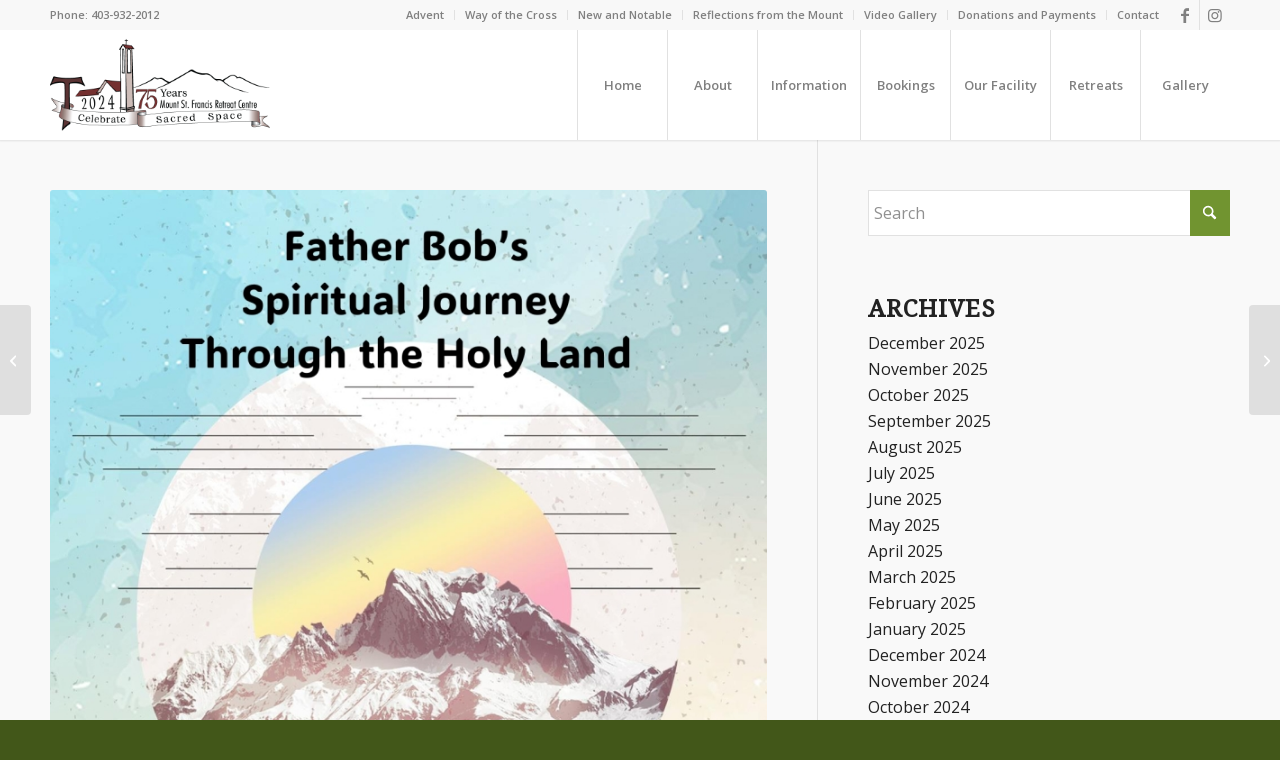

--- FILE ---
content_type: text/html; charset=UTF-8
request_url: https://mountstfrancis.ca/2024/04/24/fr-bobs-spiritual-journey/
body_size: 92913
content:
<!DOCTYPE html>
<html lang="en-CA" class="html_stretched responsive av-preloader-disabled  html_header_top html_logo_left html_main_nav_header html_menu_right html_custom html_header_sticky html_header_shrinking html_header_topbar_active html_mobile_menu_tablet html_header_searchicon_disabled html_content_align_center html_header_unstick_top_disabled html_header_stretch_disabled html_minimal_header html_minimal_header_shadow html_av-submenu-hidden html_av-submenu-display-click html_av-overlay-side html_av-overlay-side-classic html_av-submenu-clone html_entry_id_5782 av-cookies-no-cookie-consent av-no-preview av-default-lightbox html_text_menu_active av-mobile-menu-switch-default">
<head>
<meta charset="UTF-8" />


<!-- mobile setting -->
<meta name="viewport" content="width=device-width, initial-scale=1">

<!-- Scripts/CSS and wp_head hook -->
<meta name='robots' content='index, follow, max-image-preview:large, max-snippet:-1, max-video-preview:-1' />

	<!-- This site is optimized with the Yoast SEO plugin v26.7 - https://yoast.com/wordpress/plugins/seo/ -->
	<title>Fr. Bob&#039;s Spiritual Journey - Mount St. Francis Retreat %</title>
	<link rel="canonical" href="https://mountstfrancis.ca/2024/04/24/fr-bobs-spiritual-journey/" />
	<meta property="og:locale" content="en_US" />
	<meta property="og:type" content="article" />
	<meta property="og:title" content="Fr. Bob&#039;s Spiritual Journey - Mount St. Francis Retreat %" />
	<meta property="og:description" content="Fr. Bob&#8217;s Spiritual Journey Through the Holy Land To view this 42- episode series please visit saintpeters.ca Created by Paul and Elaine Knudson" />
	<meta property="og:url" content="https://mountstfrancis.ca/2024/04/24/fr-bobs-spiritual-journey/" />
	<meta property="og:site_name" content="Mount St. Francis Retreat" />
	<meta property="article:publisher" content="https://www.facebook.com/Mt.St.Francis" />
	<meta property="article:published_time" content="2024-04-24T22:22:13+00:00" />
	<meta property="article:modified_time" content="2024-04-25T16:23:36+00:00" />
	<meta property="og:image" content="https://mountstfrancis.ca/wp-content/uploads/2024/04/Father-Bob-Spiritual-Journey-Promo_page-0001.jpg" />
	<meta property="og:image:width" content="1275" />
	<meta property="og:image:height" content="1650" />
	<meta property="og:image:type" content="image/jpeg" />
	<meta name="author" content="Adminstration" />
	<meta name="twitter:card" content="summary_large_image" />
	<meta name="twitter:label1" content="Written by" />
	<meta name="twitter:data1" content="Adminstration" />
	<meta name="twitter:label2" content="Est. reading time" />
	<meta name="twitter:data2" content="1 minute" />
	<script type="application/ld+json" class="yoast-schema-graph">{"@context":"https://schema.org","@graph":[{"@type":"Article","@id":"https://mountstfrancis.ca/2024/04/24/fr-bobs-spiritual-journey/#article","isPartOf":{"@id":"https://mountstfrancis.ca/2024/04/24/fr-bobs-spiritual-journey/"},"author":{"name":"Adminstration","@id":"https://mountstfrancis.ca/#/schema/person/a7027685d9a66b594a46192ea4c616a8"},"headline":"Fr. Bob&#8217;s Spiritual Journey","datePublished":"2024-04-24T22:22:13+00:00","dateModified":"2024-04-25T16:23:36+00:00","mainEntityOfPage":{"@id":"https://mountstfrancis.ca/2024/04/24/fr-bobs-spiritual-journey/"},"wordCount":30,"publisher":{"@id":"https://mountstfrancis.ca/#organization"},"image":{"@id":"https://mountstfrancis.ca/2024/04/24/fr-bobs-spiritual-journey/#primaryimage"},"thumbnailUrl":"https://mountstfrancis.ca/wp-content/uploads/2024/04/Father-Bob-Spiritual-Journey-Promo_page-0001.jpg","articleSection":["News"],"inLanguage":"en-CA"},{"@type":"WebPage","@id":"https://mountstfrancis.ca/2024/04/24/fr-bobs-spiritual-journey/","url":"https://mountstfrancis.ca/2024/04/24/fr-bobs-spiritual-journey/","name":"Fr. Bob's Spiritual Journey - Mount St. Francis Retreat %","isPartOf":{"@id":"https://mountstfrancis.ca/#website"},"primaryImageOfPage":{"@id":"https://mountstfrancis.ca/2024/04/24/fr-bobs-spiritual-journey/#primaryimage"},"image":{"@id":"https://mountstfrancis.ca/2024/04/24/fr-bobs-spiritual-journey/#primaryimage"},"thumbnailUrl":"https://mountstfrancis.ca/wp-content/uploads/2024/04/Father-Bob-Spiritual-Journey-Promo_page-0001.jpg","datePublished":"2024-04-24T22:22:13+00:00","dateModified":"2024-04-25T16:23:36+00:00","breadcrumb":{"@id":"https://mountstfrancis.ca/2024/04/24/fr-bobs-spiritual-journey/#breadcrumb"},"inLanguage":"en-CA","potentialAction":[{"@type":"ReadAction","target":["https://mountstfrancis.ca/2024/04/24/fr-bobs-spiritual-journey/"]}]},{"@type":"ImageObject","inLanguage":"en-CA","@id":"https://mountstfrancis.ca/2024/04/24/fr-bobs-spiritual-journey/#primaryimage","url":"https://mountstfrancis.ca/wp-content/uploads/2024/04/Father-Bob-Spiritual-Journey-Promo_page-0001.jpg","contentUrl":"https://mountstfrancis.ca/wp-content/uploads/2024/04/Father-Bob-Spiritual-Journey-Promo_page-0001.jpg","width":1275,"height":1650},{"@type":"BreadcrumbList","@id":"https://mountstfrancis.ca/2024/04/24/fr-bobs-spiritual-journey/#breadcrumb","itemListElement":[{"@type":"ListItem","position":1,"name":"Home","item":"https://mountstfrancis.ca/"},{"@type":"ListItem","position":2,"name":"Fr. Bob&#8217;s Spiritual Journey"}]},{"@type":"WebSite","@id":"https://mountstfrancis.ca/#website","url":"https://mountstfrancis.ca/","name":"Mount St. Francis Retreat","description":"Christian Retreat Centre for those wishing time apart in intimacy with God.","publisher":{"@id":"https://mountstfrancis.ca/#organization"},"potentialAction":[{"@type":"SearchAction","target":{"@type":"EntryPoint","urlTemplate":"https://mountstfrancis.ca/?s={search_term_string}"},"query-input":{"@type":"PropertyValueSpecification","valueRequired":true,"valueName":"search_term_string"}}],"inLanguage":"en-CA"},{"@type":"Organization","@id":"https://mountstfrancis.ca/#organization","name":"Mount St. Francis Retreat Centre","url":"https://mountstfrancis.ca/","logo":{"@type":"ImageObject","inLanguage":"en-CA","@id":"https://mountstfrancis.ca/#/schema/logo/image/","url":"https://mountstfrancis.ca/wp-content/uploads/2020/06/MSF-Logo.jpg","contentUrl":"https://mountstfrancis.ca/wp-content/uploads/2020/06/MSF-Logo.jpg","width":600,"height":321,"caption":"Mount St. Francis Retreat Centre"},"image":{"@id":"https://mountstfrancis.ca/#/schema/logo/image/"},"sameAs":["https://www.facebook.com/Mt.St.Francis","https://www.youtube.com/channel/UC4dR1eTQLEgPXCwoliJjU1A"]},{"@type":"Person","@id":"https://mountstfrancis.ca/#/schema/person/a7027685d9a66b594a46192ea4c616a8","name":"Adminstration","image":{"@type":"ImageObject","inLanguage":"en-CA","@id":"https://mountstfrancis.ca/#/schema/person/image/","url":"https://secure.gravatar.com/avatar/c6d260f7061013ba22b22423c77cb94e8788c28a2624978132c9180510a4f245?s=96&d=mm&r=g","contentUrl":"https://secure.gravatar.com/avatar/c6d260f7061013ba22b22423c77cb94e8788c28a2624978132c9180510a4f245?s=96&d=mm&r=g","caption":"Adminstration"},"sameAs":["https://mountstfrancis.ca"],"url":"https://mountstfrancis.ca/author/deb/"}]}</script>
	<!-- / Yoast SEO plugin. -->


<link rel="alternate" type="application/rss+xml" title="Mount St. Francis Retreat &raquo; Feed" href="https://mountstfrancis.ca/feed/" />
<link rel="alternate" type="text/calendar" title="Mount St. Francis Retreat &raquo; iCal Feed" href="https://mountstfrancis.ca/events/?ical=1" />
<link rel="alternate" title="oEmbed (JSON)" type="application/json+oembed" href="https://mountstfrancis.ca/wp-json/oembed/1.0/embed?url=https%3A%2F%2Fmountstfrancis.ca%2F2024%2F04%2F24%2Ffr-bobs-spiritual-journey%2F" />
<link rel="alternate" title="oEmbed (XML)" type="text/xml+oembed" href="https://mountstfrancis.ca/wp-json/oembed/1.0/embed?url=https%3A%2F%2Fmountstfrancis.ca%2F2024%2F04%2F24%2Ffr-bobs-spiritual-journey%2F&#038;format=xml" />

<!-- google webfont font replacement -->

			<script type='text/javascript'>

				(function() {

					/*	check if webfonts are disabled by user setting via cookie - or user must opt in.	*/
					var html = document.getElementsByTagName('html')[0];
					var cookie_check = html.className.indexOf('av-cookies-needs-opt-in') >= 0 || html.className.indexOf('av-cookies-can-opt-out') >= 0;
					var allow_continue = true;
					var silent_accept_cookie = html.className.indexOf('av-cookies-user-silent-accept') >= 0;

					if( cookie_check && ! silent_accept_cookie )
					{
						if( ! document.cookie.match(/aviaCookieConsent/) || html.className.indexOf('av-cookies-session-refused') >= 0 )
						{
							allow_continue = false;
						}
						else
						{
							if( ! document.cookie.match(/aviaPrivacyRefuseCookiesHideBar/) )
							{
								allow_continue = false;
							}
							else if( ! document.cookie.match(/aviaPrivacyEssentialCookiesEnabled/) )
							{
								allow_continue = false;
							}
							else if( document.cookie.match(/aviaPrivacyGoogleWebfontsDisabled/) )
							{
								allow_continue = false;
							}
						}
					}

					if( allow_continue )
					{
						var f = document.createElement('link');

						f.type 	= 'text/css';
						f.rel 	= 'stylesheet';
						f.href 	= 'https://fonts.googleapis.com/css?family=Droid+Serif%7COpen+Sans:400,600&display=auto';
						f.id 	= 'avia-google-webfont';

						document.getElementsByTagName('head')[0].appendChild(f);
					}
				})();

			</script>
			<style id='wp-img-auto-sizes-contain-inline-css' type='text/css'>
img:is([sizes=auto i],[sizes^="auto," i]){contain-intrinsic-size:3000px 1500px}
/*# sourceURL=wp-img-auto-sizes-contain-inline-css */
</style>
<style id='wp-emoji-styles-inline-css' type='text/css'>

	img.wp-smiley, img.emoji {
		display: inline !important;
		border: none !important;
		box-shadow: none !important;
		height: 1em !important;
		width: 1em !important;
		margin: 0 0.07em !important;
		vertical-align: -0.1em !important;
		background: none !important;
		padding: 0 !important;
	}
/*# sourceURL=wp-emoji-styles-inline-css */
</style>
<link rel='stylesheet' id='wp-block-library-css' href='https://mountstfrancis.ca/wp-includes/css/dist/block-library/style.min.css?ver=6.9' type='text/css' media='all' />
<style id='global-styles-inline-css' type='text/css'>
:root{--wp--preset--aspect-ratio--square: 1;--wp--preset--aspect-ratio--4-3: 4/3;--wp--preset--aspect-ratio--3-4: 3/4;--wp--preset--aspect-ratio--3-2: 3/2;--wp--preset--aspect-ratio--2-3: 2/3;--wp--preset--aspect-ratio--16-9: 16/9;--wp--preset--aspect-ratio--9-16: 9/16;--wp--preset--color--black: #000000;--wp--preset--color--cyan-bluish-gray: #abb8c3;--wp--preset--color--white: #ffffff;--wp--preset--color--pale-pink: #f78da7;--wp--preset--color--vivid-red: #cf2e2e;--wp--preset--color--luminous-vivid-orange: #ff6900;--wp--preset--color--luminous-vivid-amber: #fcb900;--wp--preset--color--light-green-cyan: #7bdcb5;--wp--preset--color--vivid-green-cyan: #00d084;--wp--preset--color--pale-cyan-blue: #8ed1fc;--wp--preset--color--vivid-cyan-blue: #0693e3;--wp--preset--color--vivid-purple: #9b51e0;--wp--preset--color--metallic-red: #b02b2c;--wp--preset--color--maximum-yellow-red: #edae44;--wp--preset--color--yellow-sun: #eeee22;--wp--preset--color--palm-leaf: #83a846;--wp--preset--color--aero: #7bb0e7;--wp--preset--color--old-lavender: #745f7e;--wp--preset--color--steel-teal: #5f8789;--wp--preset--color--raspberry-pink: #d65799;--wp--preset--color--medium-turquoise: #4ecac2;--wp--preset--gradient--vivid-cyan-blue-to-vivid-purple: linear-gradient(135deg,rgb(6,147,227) 0%,rgb(155,81,224) 100%);--wp--preset--gradient--light-green-cyan-to-vivid-green-cyan: linear-gradient(135deg,rgb(122,220,180) 0%,rgb(0,208,130) 100%);--wp--preset--gradient--luminous-vivid-amber-to-luminous-vivid-orange: linear-gradient(135deg,rgb(252,185,0) 0%,rgb(255,105,0) 100%);--wp--preset--gradient--luminous-vivid-orange-to-vivid-red: linear-gradient(135deg,rgb(255,105,0) 0%,rgb(207,46,46) 100%);--wp--preset--gradient--very-light-gray-to-cyan-bluish-gray: linear-gradient(135deg,rgb(238,238,238) 0%,rgb(169,184,195) 100%);--wp--preset--gradient--cool-to-warm-spectrum: linear-gradient(135deg,rgb(74,234,220) 0%,rgb(151,120,209) 20%,rgb(207,42,186) 40%,rgb(238,44,130) 60%,rgb(251,105,98) 80%,rgb(254,248,76) 100%);--wp--preset--gradient--blush-light-purple: linear-gradient(135deg,rgb(255,206,236) 0%,rgb(152,150,240) 100%);--wp--preset--gradient--blush-bordeaux: linear-gradient(135deg,rgb(254,205,165) 0%,rgb(254,45,45) 50%,rgb(107,0,62) 100%);--wp--preset--gradient--luminous-dusk: linear-gradient(135deg,rgb(255,203,112) 0%,rgb(199,81,192) 50%,rgb(65,88,208) 100%);--wp--preset--gradient--pale-ocean: linear-gradient(135deg,rgb(255,245,203) 0%,rgb(182,227,212) 50%,rgb(51,167,181) 100%);--wp--preset--gradient--electric-grass: linear-gradient(135deg,rgb(202,248,128) 0%,rgb(113,206,126) 100%);--wp--preset--gradient--midnight: linear-gradient(135deg,rgb(2,3,129) 0%,rgb(40,116,252) 100%);--wp--preset--font-size--small: 1rem;--wp--preset--font-size--medium: 1.125rem;--wp--preset--font-size--large: 1.75rem;--wp--preset--font-size--x-large: clamp(1.75rem, 3vw, 2.25rem);--wp--preset--spacing--20: 0.44rem;--wp--preset--spacing--30: 0.67rem;--wp--preset--spacing--40: 1rem;--wp--preset--spacing--50: 1.5rem;--wp--preset--spacing--60: 2.25rem;--wp--preset--spacing--70: 3.38rem;--wp--preset--spacing--80: 5.06rem;--wp--preset--shadow--natural: 6px 6px 9px rgba(0, 0, 0, 0.2);--wp--preset--shadow--deep: 12px 12px 50px rgba(0, 0, 0, 0.4);--wp--preset--shadow--sharp: 6px 6px 0px rgba(0, 0, 0, 0.2);--wp--preset--shadow--outlined: 6px 6px 0px -3px rgb(255, 255, 255), 6px 6px rgb(0, 0, 0);--wp--preset--shadow--crisp: 6px 6px 0px rgb(0, 0, 0);}:root { --wp--style--global--content-size: 800px;--wp--style--global--wide-size: 1130px; }:where(body) { margin: 0; }.wp-site-blocks > .alignleft { float: left; margin-right: 2em; }.wp-site-blocks > .alignright { float: right; margin-left: 2em; }.wp-site-blocks > .aligncenter { justify-content: center; margin-left: auto; margin-right: auto; }:where(.is-layout-flex){gap: 0.5em;}:where(.is-layout-grid){gap: 0.5em;}.is-layout-flow > .alignleft{float: left;margin-inline-start: 0;margin-inline-end: 2em;}.is-layout-flow > .alignright{float: right;margin-inline-start: 2em;margin-inline-end: 0;}.is-layout-flow > .aligncenter{margin-left: auto !important;margin-right: auto !important;}.is-layout-constrained > .alignleft{float: left;margin-inline-start: 0;margin-inline-end: 2em;}.is-layout-constrained > .alignright{float: right;margin-inline-start: 2em;margin-inline-end: 0;}.is-layout-constrained > .aligncenter{margin-left: auto !important;margin-right: auto !important;}.is-layout-constrained > :where(:not(.alignleft):not(.alignright):not(.alignfull)){max-width: var(--wp--style--global--content-size);margin-left: auto !important;margin-right: auto !important;}.is-layout-constrained > .alignwide{max-width: var(--wp--style--global--wide-size);}body .is-layout-flex{display: flex;}.is-layout-flex{flex-wrap: wrap;align-items: center;}.is-layout-flex > :is(*, div){margin: 0;}body .is-layout-grid{display: grid;}.is-layout-grid > :is(*, div){margin: 0;}body{padding-top: 0px;padding-right: 0px;padding-bottom: 0px;padding-left: 0px;}a:where(:not(.wp-element-button)){text-decoration: underline;}:root :where(.wp-element-button, .wp-block-button__link){background-color: #32373c;border-width: 0;color: #fff;font-family: inherit;font-size: inherit;font-style: inherit;font-weight: inherit;letter-spacing: inherit;line-height: inherit;padding-top: calc(0.667em + 2px);padding-right: calc(1.333em + 2px);padding-bottom: calc(0.667em + 2px);padding-left: calc(1.333em + 2px);text-decoration: none;text-transform: inherit;}.has-black-color{color: var(--wp--preset--color--black) !important;}.has-cyan-bluish-gray-color{color: var(--wp--preset--color--cyan-bluish-gray) !important;}.has-white-color{color: var(--wp--preset--color--white) !important;}.has-pale-pink-color{color: var(--wp--preset--color--pale-pink) !important;}.has-vivid-red-color{color: var(--wp--preset--color--vivid-red) !important;}.has-luminous-vivid-orange-color{color: var(--wp--preset--color--luminous-vivid-orange) !important;}.has-luminous-vivid-amber-color{color: var(--wp--preset--color--luminous-vivid-amber) !important;}.has-light-green-cyan-color{color: var(--wp--preset--color--light-green-cyan) !important;}.has-vivid-green-cyan-color{color: var(--wp--preset--color--vivid-green-cyan) !important;}.has-pale-cyan-blue-color{color: var(--wp--preset--color--pale-cyan-blue) !important;}.has-vivid-cyan-blue-color{color: var(--wp--preset--color--vivid-cyan-blue) !important;}.has-vivid-purple-color{color: var(--wp--preset--color--vivid-purple) !important;}.has-metallic-red-color{color: var(--wp--preset--color--metallic-red) !important;}.has-maximum-yellow-red-color{color: var(--wp--preset--color--maximum-yellow-red) !important;}.has-yellow-sun-color{color: var(--wp--preset--color--yellow-sun) !important;}.has-palm-leaf-color{color: var(--wp--preset--color--palm-leaf) !important;}.has-aero-color{color: var(--wp--preset--color--aero) !important;}.has-old-lavender-color{color: var(--wp--preset--color--old-lavender) !important;}.has-steel-teal-color{color: var(--wp--preset--color--steel-teal) !important;}.has-raspberry-pink-color{color: var(--wp--preset--color--raspberry-pink) !important;}.has-medium-turquoise-color{color: var(--wp--preset--color--medium-turquoise) !important;}.has-black-background-color{background-color: var(--wp--preset--color--black) !important;}.has-cyan-bluish-gray-background-color{background-color: var(--wp--preset--color--cyan-bluish-gray) !important;}.has-white-background-color{background-color: var(--wp--preset--color--white) !important;}.has-pale-pink-background-color{background-color: var(--wp--preset--color--pale-pink) !important;}.has-vivid-red-background-color{background-color: var(--wp--preset--color--vivid-red) !important;}.has-luminous-vivid-orange-background-color{background-color: var(--wp--preset--color--luminous-vivid-orange) !important;}.has-luminous-vivid-amber-background-color{background-color: var(--wp--preset--color--luminous-vivid-amber) !important;}.has-light-green-cyan-background-color{background-color: var(--wp--preset--color--light-green-cyan) !important;}.has-vivid-green-cyan-background-color{background-color: var(--wp--preset--color--vivid-green-cyan) !important;}.has-pale-cyan-blue-background-color{background-color: var(--wp--preset--color--pale-cyan-blue) !important;}.has-vivid-cyan-blue-background-color{background-color: var(--wp--preset--color--vivid-cyan-blue) !important;}.has-vivid-purple-background-color{background-color: var(--wp--preset--color--vivid-purple) !important;}.has-metallic-red-background-color{background-color: var(--wp--preset--color--metallic-red) !important;}.has-maximum-yellow-red-background-color{background-color: var(--wp--preset--color--maximum-yellow-red) !important;}.has-yellow-sun-background-color{background-color: var(--wp--preset--color--yellow-sun) !important;}.has-palm-leaf-background-color{background-color: var(--wp--preset--color--palm-leaf) !important;}.has-aero-background-color{background-color: var(--wp--preset--color--aero) !important;}.has-old-lavender-background-color{background-color: var(--wp--preset--color--old-lavender) !important;}.has-steel-teal-background-color{background-color: var(--wp--preset--color--steel-teal) !important;}.has-raspberry-pink-background-color{background-color: var(--wp--preset--color--raspberry-pink) !important;}.has-medium-turquoise-background-color{background-color: var(--wp--preset--color--medium-turquoise) !important;}.has-black-border-color{border-color: var(--wp--preset--color--black) !important;}.has-cyan-bluish-gray-border-color{border-color: var(--wp--preset--color--cyan-bluish-gray) !important;}.has-white-border-color{border-color: var(--wp--preset--color--white) !important;}.has-pale-pink-border-color{border-color: var(--wp--preset--color--pale-pink) !important;}.has-vivid-red-border-color{border-color: var(--wp--preset--color--vivid-red) !important;}.has-luminous-vivid-orange-border-color{border-color: var(--wp--preset--color--luminous-vivid-orange) !important;}.has-luminous-vivid-amber-border-color{border-color: var(--wp--preset--color--luminous-vivid-amber) !important;}.has-light-green-cyan-border-color{border-color: var(--wp--preset--color--light-green-cyan) !important;}.has-vivid-green-cyan-border-color{border-color: var(--wp--preset--color--vivid-green-cyan) !important;}.has-pale-cyan-blue-border-color{border-color: var(--wp--preset--color--pale-cyan-blue) !important;}.has-vivid-cyan-blue-border-color{border-color: var(--wp--preset--color--vivid-cyan-blue) !important;}.has-vivid-purple-border-color{border-color: var(--wp--preset--color--vivid-purple) !important;}.has-metallic-red-border-color{border-color: var(--wp--preset--color--metallic-red) !important;}.has-maximum-yellow-red-border-color{border-color: var(--wp--preset--color--maximum-yellow-red) !important;}.has-yellow-sun-border-color{border-color: var(--wp--preset--color--yellow-sun) !important;}.has-palm-leaf-border-color{border-color: var(--wp--preset--color--palm-leaf) !important;}.has-aero-border-color{border-color: var(--wp--preset--color--aero) !important;}.has-old-lavender-border-color{border-color: var(--wp--preset--color--old-lavender) !important;}.has-steel-teal-border-color{border-color: var(--wp--preset--color--steel-teal) !important;}.has-raspberry-pink-border-color{border-color: var(--wp--preset--color--raspberry-pink) !important;}.has-medium-turquoise-border-color{border-color: var(--wp--preset--color--medium-turquoise) !important;}.has-vivid-cyan-blue-to-vivid-purple-gradient-background{background: var(--wp--preset--gradient--vivid-cyan-blue-to-vivid-purple) !important;}.has-light-green-cyan-to-vivid-green-cyan-gradient-background{background: var(--wp--preset--gradient--light-green-cyan-to-vivid-green-cyan) !important;}.has-luminous-vivid-amber-to-luminous-vivid-orange-gradient-background{background: var(--wp--preset--gradient--luminous-vivid-amber-to-luminous-vivid-orange) !important;}.has-luminous-vivid-orange-to-vivid-red-gradient-background{background: var(--wp--preset--gradient--luminous-vivid-orange-to-vivid-red) !important;}.has-very-light-gray-to-cyan-bluish-gray-gradient-background{background: var(--wp--preset--gradient--very-light-gray-to-cyan-bluish-gray) !important;}.has-cool-to-warm-spectrum-gradient-background{background: var(--wp--preset--gradient--cool-to-warm-spectrum) !important;}.has-blush-light-purple-gradient-background{background: var(--wp--preset--gradient--blush-light-purple) !important;}.has-blush-bordeaux-gradient-background{background: var(--wp--preset--gradient--blush-bordeaux) !important;}.has-luminous-dusk-gradient-background{background: var(--wp--preset--gradient--luminous-dusk) !important;}.has-pale-ocean-gradient-background{background: var(--wp--preset--gradient--pale-ocean) !important;}.has-electric-grass-gradient-background{background: var(--wp--preset--gradient--electric-grass) !important;}.has-midnight-gradient-background{background: var(--wp--preset--gradient--midnight) !important;}.has-small-font-size{font-size: var(--wp--preset--font-size--small) !important;}.has-medium-font-size{font-size: var(--wp--preset--font-size--medium) !important;}.has-large-font-size{font-size: var(--wp--preset--font-size--large) !important;}.has-x-large-font-size{font-size: var(--wp--preset--font-size--x-large) !important;}
/*# sourceURL=global-styles-inline-css */
</style>

<link rel='stylesheet' id='dflip-style-css' href='https://mountstfrancis.ca/wp-content/plugins/3d-flipbook-dflip-lite/assets/css/dflip.min.css?ver=2.4.20' type='text/css' media='all' />
<link rel='stylesheet' id='avia-merged-styles-css' href='https://mountstfrancis.ca/wp-content/uploads/dynamic_avia/avia-merged-styles-ec5320a3a87de6aa30ee6b9405043b43---6962f2740245f.css' type='text/css' media='all' />
<script type="text/javascript" src="https://mountstfrancis.ca/wp-includes/js/jquery/jquery.min.js?ver=3.7.1" id="jquery-core-js"></script>
<script type="text/javascript" src="https://mountstfrancis.ca/wp-includes/js/jquery/jquery-migrate.min.js?ver=3.4.1" id="jquery-migrate-js"></script>
<script type="text/javascript" src="https://mountstfrancis.ca/wp-content/uploads/dynamic_avia/avia-head-scripts-4eef96767e7ec578c4dcc5eae96076c2---6962f2740dfcc.js" id="avia-head-scripts-js"></script>
<link rel="https://api.w.org/" href="https://mountstfrancis.ca/wp-json/" /><link rel="alternate" title="JSON" type="application/json" href="https://mountstfrancis.ca/wp-json/wp/v2/posts/5782" /><link rel="EditURI" type="application/rsd+xml" title="RSD" href="https://mountstfrancis.ca/xmlrpc.php?rsd" />
<meta name="generator" content="WordPress 6.9" />
<link rel='shortlink' href='https://mountstfrancis.ca/?p=5782' />
<meta name="tec-api-version" content="v1"><meta name="tec-api-origin" content="https://mountstfrancis.ca"><link rel="alternate" href="https://mountstfrancis.ca/wp-json/tribe/events/v1/" />
<link rel="icon" href="https://mountstfrancis.ca/wp-content/uploads/2020/06/msf-favicon.png" type="image/png">
<!--[if lt IE 9]><script src="https://mountstfrancis.ca/wp-content/themes/enfold/js/html5shiv.js"></script><![endif]--><link rel="profile" href="https://gmpg.org/xfn/11" />
<link rel="alternate" type="application/rss+xml" title="Mount St. Francis Retreat RSS2 Feed" href="https://mountstfrancis.ca/feed/" />
<link rel="pingback" href="https://mountstfrancis.ca/xmlrpc.php" />

<style type='text/css' media='screen'>
 #top #header_main > .container, #top #header_main > .container .main_menu  .av-main-nav > li > a, #top #header_main #menu-item-shop .cart_dropdown_link{ height:110px; line-height: 110px; }
 .html_top_nav_header .av-logo-container{ height:110px;  }
 .html_header_top.html_header_sticky #top #wrap_all #main{ padding-top:140px; } 
</style>

<!-- To speed up the rendering and to display the site as fast as possible to the user we include some styles and scripts for above the fold content inline -->
<script type="text/javascript">'use strict';var avia_is_mobile=!1;if(/Android|webOS|iPhone|iPad|iPod|BlackBerry|IEMobile|Opera Mini/i.test(navigator.userAgent)&&'ontouchstart' in document.documentElement){avia_is_mobile=!0;document.documentElement.className+=' avia_mobile '}
else{document.documentElement.className+=' avia_desktop '};document.documentElement.className+=' js_active ';(function(){var e=['-webkit-','-moz-','-ms-',''],n='',o=!1,a=!1;for(var t in e){if(e[t]+'transform' in document.documentElement.style){o=!0;n=e[t]+'transform'};if(e[t]+'perspective' in document.documentElement.style){a=!0}};if(o){document.documentElement.className+=' avia_transform '};if(a){document.documentElement.className+=' avia_transform3d '};if(typeof document.getElementsByClassName=='function'&&typeof document.documentElement.getBoundingClientRect=='function'&&avia_is_mobile==!1){if(n&&window.innerHeight>0){setTimeout(function(){var e=0,o={},a=0,t=document.getElementsByClassName('av-parallax'),i=window.pageYOffset||document.documentElement.scrollTop;for(e=0;e<t.length;e++){t[e].style.top='0px';o=t[e].getBoundingClientRect();a=Math.ceil((window.innerHeight+i-o.top)*0.3);t[e].style[n]='translate(0px, '+a+'px)';t[e].style.top='auto';t[e].className+=' enabled-parallax '}},50)}}})();</script><link rel="icon" href="https://mountstfrancis.ca/wp-content/uploads/2020/06/msf-favicon-36x36.png" sizes="32x32" />
<link rel="icon" href="https://mountstfrancis.ca/wp-content/uploads/2020/06/msf-favicon-300x300.png" sizes="192x192" />
<link rel="apple-touch-icon" href="https://mountstfrancis.ca/wp-content/uploads/2020/06/msf-favicon-180x180.png" />
<meta name="msapplication-TileImage" content="https://mountstfrancis.ca/wp-content/uploads/2020/06/msf-favicon-300x300.png" />
<style type="text/css">
		@font-face {font-family: 'entypo-fontello-enfold'; font-weight: normal; font-style: normal; font-display: auto;
		src: url('https://mountstfrancis.ca/wp-content/themes/enfold/config-templatebuilder/avia-template-builder/assets/fonts/entypo-fontello-enfold/entypo-fontello-enfold.woff2') format('woff2'),
		url('https://mountstfrancis.ca/wp-content/themes/enfold/config-templatebuilder/avia-template-builder/assets/fonts/entypo-fontello-enfold/entypo-fontello-enfold.woff') format('woff'),
		url('https://mountstfrancis.ca/wp-content/themes/enfold/config-templatebuilder/avia-template-builder/assets/fonts/entypo-fontello-enfold/entypo-fontello-enfold.ttf') format('truetype'),
		url('https://mountstfrancis.ca/wp-content/themes/enfold/config-templatebuilder/avia-template-builder/assets/fonts/entypo-fontello-enfold/entypo-fontello-enfold.svg#entypo-fontello-enfold') format('svg'),
		url('https://mountstfrancis.ca/wp-content/themes/enfold/config-templatebuilder/avia-template-builder/assets/fonts/entypo-fontello-enfold/entypo-fontello-enfold.eot'),
		url('https://mountstfrancis.ca/wp-content/themes/enfold/config-templatebuilder/avia-template-builder/assets/fonts/entypo-fontello-enfold/entypo-fontello-enfold.eot?#iefix') format('embedded-opentype');
		}

		#top .avia-font-entypo-fontello-enfold, body .avia-font-entypo-fontello-enfold, html body [data-av_iconfont='entypo-fontello-enfold']:before{ font-family: 'entypo-fontello-enfold'; }
		
		@font-face {font-family: 'entypo-fontello'; font-weight: normal; font-style: normal; font-display: auto;
		src: url('https://mountstfrancis.ca/wp-content/themes/enfold/config-templatebuilder/avia-template-builder/assets/fonts/entypo-fontello/entypo-fontello.woff2') format('woff2'),
		url('https://mountstfrancis.ca/wp-content/themes/enfold/config-templatebuilder/avia-template-builder/assets/fonts/entypo-fontello/entypo-fontello.woff') format('woff'),
		url('https://mountstfrancis.ca/wp-content/themes/enfold/config-templatebuilder/avia-template-builder/assets/fonts/entypo-fontello/entypo-fontello.ttf') format('truetype'),
		url('https://mountstfrancis.ca/wp-content/themes/enfold/config-templatebuilder/avia-template-builder/assets/fonts/entypo-fontello/entypo-fontello.svg#entypo-fontello') format('svg'),
		url('https://mountstfrancis.ca/wp-content/themes/enfold/config-templatebuilder/avia-template-builder/assets/fonts/entypo-fontello/entypo-fontello.eot'),
		url('https://mountstfrancis.ca/wp-content/themes/enfold/config-templatebuilder/avia-template-builder/assets/fonts/entypo-fontello/entypo-fontello.eot?#iefix') format('embedded-opentype');
		}

		#top .avia-font-entypo-fontello, body .avia-font-entypo-fontello, html body [data-av_iconfont='entypo-fontello']:before{ font-family: 'entypo-fontello'; }
		</style>

<!--
Debugging Info for Theme support: 

Theme: Enfold
Version: 7.1.3
Installed: enfold
AviaFramework Version: 5.6
AviaBuilder Version: 6.0
aviaElementManager Version: 1.0.1
ML:256-PU:146-PLA:11
WP:6.9
Compress: CSS:all theme files - JS:all theme files
Updates: enabled - token has changed and not verified
PLAu:8
-->
</head>

<body data-rsssl=1 id="top" class="wp-singular post-template-default single single-post postid-5782 single-format-image wp-theme-enfold stretched rtl_columns av-curtain-numeric droid_serif open_sans tribe-no-js post-type-post category-news post_format-post-format-image avia-responsive-images-support av-recaptcha-enabled av-google-badge-hide" itemscope="itemscope" itemtype="https://schema.org/WebPage" >

	
	<div id='wrap_all'>

	
<header id='header' class='all_colors header_color light_bg_color  av_header_top av_logo_left av_main_nav_header av_menu_right av_custom av_header_sticky av_header_shrinking av_header_stretch_disabled av_mobile_menu_tablet av_header_searchicon_disabled av_header_unstick_top_disabled av_seperator_big_border av_minimal_header av_minimal_header_shadow av_bottom_nav_disabled '  data-av_shrink_factor='50' role="banner" itemscope="itemscope" itemtype="https://schema.org/WPHeader" >

		<div id='header_meta' class='container_wrap container_wrap_meta  av_icon_active_right av_extra_header_active av_secondary_right av_phone_active_left av_entry_id_5782'>

			      <div class='container'>
			      <ul class='noLightbox social_bookmarks icon_count_2'><li class='social_bookmarks_facebook av-social-link-facebook social_icon_1 avia_social_iconfont'><a  target="_blank" aria-label="Link to Facebook" href='https://www.facebook.com/Mt.St.Francis' data-av_icon='' data-av_iconfont='entypo-fontello' title="Link to Facebook" desc="Link to Facebook" title='Link to Facebook'><span class='avia_hidden_link_text'>Link to Facebook</span></a></li><li class='social_bookmarks_instagram av-social-link-instagram social_icon_2 avia_social_iconfont'><a  target="_blank" aria-label="Link to Instagram" href='https://www.instagram.com/mountsaintfrancis/' data-av_icon='' data-av_iconfont='entypo-fontello' title="Link to Instagram" desc="Link to Instagram" title='Link to Instagram'><span class='avia_hidden_link_text'>Link to Instagram</span></a></li></ul><nav class='sub_menu'  role="navigation" itemscope="itemscope" itemtype="https://schema.org/SiteNavigationElement" ><ul role="menu" class="menu" id="avia2-menu"><li role="menuitem" id="menu-item-7610" class="menu-item menu-item-type-post_type menu-item-object-page menu-item-7610"><a href="https://mountstfrancis.ca/advent/">Advent</a></li>
<li role="menuitem" id="menu-item-4364" class="menu-item menu-item-type-post_type menu-item-object-page menu-item-4364"><a href="https://mountstfrancis.ca/way-of-the-cross-2/">Way of the Cross</a></li>
<li role="menuitem" id="menu-item-3810" class="menu-item menu-item-type-post_type menu-item-object-page menu-item-3810"><a href="https://mountstfrancis.ca/new-and-notable/">New and Notable</a></li>
<li role="menuitem" id="menu-item-813" class="menu-item menu-item-type-post_type menu-item-object-page menu-item-813"><a href="https://mountstfrancis.ca/reflections-from-the-mount/">Reflections from the Mount</a></li>
<li role="menuitem" id="menu-item-1223" class="menu-item menu-item-type-post_type menu-item-object-page menu-item-1223"><a href="https://mountstfrancis.ca/media-gallery/">Video Gallery</a></li>
<li role="menuitem" id="menu-item-678" class="menu-item menu-item-type-post_type menu-item-object-page menu-item-678"><a href="https://mountstfrancis.ca/donations-and-payments/">Donations and Payments</a></li>
<li role="menuitem" id="menu-item-466" class="menu-item menu-item-type-post_type menu-item-object-page menu-item-466"><a href="https://mountstfrancis.ca/contact/">Contact</a></li>
</ul></nav><div class='phone-info with_nav'><div>Phone: 403-932-2012</div></div>			      </div>
		</div>

		<div  id='header_main' class='container_wrap container_wrap_logo'>

        <div class='container av-logo-container'><div class='inner-container'><span class='logo avia-standard-logo'><a href='https://mountstfrancis.ca/' class='' aria-label='LOGO-75-FINAL&#8211;Brown-Redish-Black300' title='LOGO-75-FINAL&#8211;Brown-Redish-Black300'><img src="https://mountstfrancis.ca/wp-content/uploads/2024/03/LOGO-75-FINAL-Brown-Redish-Black300.png" srcset="https://mountstfrancis.ca/wp-content/uploads/2024/03/LOGO-75-FINAL-Brown-Redish-Black300.png 600w, https://mountstfrancis.ca/wp-content/uploads/2024/03/LOGO-75-FINAL-Brown-Redish-Black300-300x150.png 300w" sizes="(max-width: 600px) 100vw, 600px" height="100" width="300" alt='Mount St. Francis Retreat' title='LOGO-75-FINAL&#8211;Brown-Redish-Black300' /></a></span><nav class='main_menu' data-selectname='Select a page'  role="navigation" itemscope="itemscope" itemtype="https://schema.org/SiteNavigationElement" ><div class="avia-menu av-main-nav-wrap"><ul role="menu" class="menu av-main-nav" id="avia-menu"><li role="menuitem" id="menu-item-948" class="menu-item menu-item-type-post_type menu-item-object-page menu-item-home menu-item-top-level menu-item-top-level-1"><a href="https://mountstfrancis.ca/" itemprop="url" tabindex="0"><span class="avia-bullet"></span><span class="avia-menu-text">Home</span><span class="avia-menu-fx"><span class="avia-arrow-wrap"><span class="avia-arrow"></span></span></span></a></li>
<li role="menuitem" id="menu-item-404" class="menu-item menu-item-type-post_type menu-item-object-page menu-item-has-children menu-item-top-level menu-item-top-level-2"><a href="https://mountstfrancis.ca/mount-st-francis-retreat-centre/" itemprop="url" tabindex="0"><span class="avia-bullet"></span><span class="avia-menu-text">About</span><span class="avia-menu-fx"><span class="avia-arrow-wrap"><span class="avia-arrow"></span></span></span></a>


<ul class="sub-menu">
	<li role="menuitem" id="menu-item-458" class="menu-item menu-item-type-post_type menu-item-object-page"><a href="https://mountstfrancis.ca/history/" itemprop="url" tabindex="0"><span class="avia-bullet"></span><span class="avia-menu-text">History</span></a></li>
	<li role="menuitem" id="menu-item-456" class="menu-item menu-item-type-post_type menu-item-object-page"><a href="https://mountstfrancis.ca/support-of-our-retreat-captains-and-benefactors/" itemprop="url" tabindex="0"><span class="avia-bullet"></span><span class="avia-menu-text">Support of our Retreat Captains and Benefactors</span></a></li>
	<li role="menuitem" id="menu-item-7360" class="menu-item menu-item-type-post_type menu-item-object-page"><a href="https://mountstfrancis.ca/75th-anniversary/" itemprop="url" tabindex="0"><span class="avia-bullet"></span><span class="avia-menu-text">75th Anniversary 2024</span></a></li>
</ul>
</li>
<li role="menuitem" id="menu-item-664" class="menu-item menu-item-type-post_type menu-item-object-page menu-item-has-children menu-item-top-level menu-item-top-level-3"><a href="https://mountstfrancis.ca/general-information/" itemprop="url" tabindex="0"><span class="avia-bullet"></span><span class="avia-menu-text">Information</span><span class="avia-menu-fx"><span class="avia-arrow-wrap"><span class="avia-arrow"></span></span></span></a>


<ul class="sub-menu">
	<li role="menuitem" id="menu-item-646" class="menu-item menu-item-type-post_type menu-item-object-page"><a href="https://mountstfrancis.ca/faqs/" itemprop="url" tabindex="0"><span class="avia-bullet"></span><span class="avia-menu-text">FAQs</span></a></li>
</ul>
</li>
<li role="menuitem" id="menu-item-447" class="menu-item menu-item-type-post_type menu-item-object-page menu-item-has-children menu-item-top-level menu-item-top-level-4"><a href="https://mountstfrancis.ca/individual-and-group-bookings/" itemprop="url" tabindex="0"><span class="avia-bullet"></span><span class="avia-menu-text">Bookings</span><span class="avia-menu-fx"><span class="avia-arrow-wrap"><span class="avia-arrow"></span></span></span></a>


<ul class="sub-menu">
	<li role="menuitem" id="menu-item-448" class="menu-item menu-item-type-post_type menu-item-object-page"><a href="https://mountstfrancis.ca/booking-faqs/" itemprop="url" tabindex="0"><span class="avia-bullet"></span><span class="avia-menu-text">Booking FAQs</span></a></li>
</ul>
</li>
<li role="menuitem" id="menu-item-3800" class="menu-item menu-item-type-post_type menu-item-object-page menu-item-top-level menu-item-top-level-5"><a href="https://mountstfrancis.ca/our-facility/" itemprop="url" tabindex="0"><span class="avia-bullet"></span><span class="avia-menu-text">Our Facility</span><span class="avia-menu-fx"><span class="avia-arrow-wrap"><span class="avia-arrow"></span></span></span></a></li>
<li role="menuitem" id="menu-item-811" class="menu-item menu-item-type-post_type menu-item-object-page menu-item-has-children menu-item-top-level menu-item-top-level-6"><a href="https://mountstfrancis.ca/year-at-a-glance/" itemprop="url" tabindex="0"><span class="avia-bullet"></span><span class="avia-menu-text">Retreats</span><span class="avia-menu-fx"><span class="avia-arrow-wrap"><span class="avia-arrow"></span></span></span></a>


<ul class="sub-menu">
	<li role="menuitem" id="menu-item-457" class="menu-item menu-item-type-post_type menu-item-object-page"><a href="https://mountstfrancis.ca/year-at-a-glance/" itemprop="url" tabindex="0"><span class="avia-bullet"></span><span class="avia-menu-text">Year at a Glance</span></a></li>
	<li role="menuitem" id="menu-item-4619" class="menu-item menu-item-type-post_type menu-item-object-page"><a href="https://mountstfrancis.ca/in-the-spirit-of-st-francis/" itemprop="url" tabindex="0"><span class="avia-bullet"></span><span class="avia-menu-text">In The Spirit of St. Francis</span></a></li>
	<li role="menuitem" id="menu-item-789" class="menu-item menu-item-type-post_type menu-item-object-page"><a href="https://mountstfrancis.ca/scheduled-retreats/" itemprop="url" tabindex="0"><span class="avia-bullet"></span><span class="avia-menu-text">Scheduled Silent Retreats</span></a></li>
	<li role="menuitem" id="menu-item-1016" class="menu-item menu-item-type-post_type menu-item-object-page"><a href="https://mountstfrancis.ca/week-long-retreats/" itemprop="url" tabindex="0"><span class="avia-bullet"></span><span class="avia-menu-text">Week-long Retreats</span></a></li>
	<li role="menuitem" id="menu-item-801" class="menu-item menu-item-type-post_type menu-item-object-page"><a href="https://mountstfrancis.ca/serenity-retreats/" itemprop="url" tabindex="0"><span class="avia-bullet"></span><span class="avia-menu-text">Serenity in Recovery Retreats</span></a></li>
	<li role="menuitem" id="menu-item-896" class="menu-item menu-item-type-post_type menu-item-object-page"><a href="https://mountstfrancis.ca/day-evening-retreats/" itemprop="url" tabindex="0"><span class="avia-bullet"></span><span class="avia-menu-text">Day / Evening Retreats</span></a></li>
	<li role="menuitem" id="menu-item-401" class="menu-item menu-item-type-custom menu-item-object-custom"><a href="https://mountstfrancis.ca/events/month/" itemprop="url" tabindex="0"><span class="avia-bullet"></span><span class="avia-menu-text">Retreat Calendar</span></a></li>
</ul>
</li>
<li role="menuitem" id="menu-item-932" class="menu-item menu-item-type-post_type menu-item-object-page menu-item-top-level menu-item-top-level-7"><a href="https://mountstfrancis.ca/gallery/" itemprop="url" tabindex="0"><span class="avia-bullet"></span><span class="avia-menu-text">Gallery</span><span class="avia-menu-fx"><span class="avia-arrow-wrap"><span class="avia-arrow"></span></span></span></a></li>
<li class="av-burger-menu-main menu-item-avia-special av-small-burger-icon" role="menuitem">
	        			<a href="#" aria-label="Menu" aria-hidden="false">
							<span class="av-hamburger av-hamburger--spin av-js-hamburger">
								<span class="av-hamburger-box">
						          <span class="av-hamburger-inner"></span>
						          <strong>Menu</strong>
								</span>
							</span>
							<span class="avia_hidden_link_text">Menu</span>
						</a>
	        		   </li></ul></div></nav></div> </div> 
		<!-- end container_wrap-->
		</div>
<div class="header_bg"></div>
<!-- end header -->
</header>

	<div id='main' class='all_colors' data-scroll-offset='110'>

	
		<div class='container_wrap container_wrap_first main_color sidebar_right'>

			<div class='container template-blog template-single-blog '>

				<main class='content units av-content-small alpha  av-main-single'  role="main" itemscope="itemscope" itemtype="https://schema.org/Blog" >

					<article class="post-entry post-entry-type-image post-entry-5782 post-loop-1 post-parity-odd post-entry-last single-big  post-5782 post type-post status-publish format-image has-post-thumbnail hentry category-news post_format-post-format-image"  itemscope="itemscope" itemtype="https://schema.org/BlogPosting" itemprop="blogPost" ><div class="big-preview single-big"><div class="avia-post-format-image"><a href="https://mountstfrancis.ca/wp-content/uploads/2024/04/Father-Bob-Spiritual-Journey-Promo_page-0001-1159x1500.jpg"><img loading="lazy" width="796" height="1030" src="https://mountstfrancis.ca/wp-content/uploads/2024/04/Father-Bob-Spiritual-Journey-Promo_page-0001-796x1030.jpg" class="wp-image-5778 avia-img-lazy-loading-5778 attachment-large size-large wp-post-image" alt="" decoding="async" srcset="https://mountstfrancis.ca/wp-content/uploads/2024/04/Father-Bob-Spiritual-Journey-Promo_page-0001-796x1030.jpg 796w, https://mountstfrancis.ca/wp-content/uploads/2024/04/Father-Bob-Spiritual-Journey-Promo_page-0001-232x300.jpg 232w, https://mountstfrancis.ca/wp-content/uploads/2024/04/Father-Bob-Spiritual-Journey-Promo_page-0001-768x994.jpg 768w, https://mountstfrancis.ca/wp-content/uploads/2024/04/Father-Bob-Spiritual-Journey-Promo_page-0001-1187x1536.jpg 1187w, https://mountstfrancis.ca/wp-content/uploads/2024/04/Father-Bob-Spiritual-Journey-Promo_page-0001-1159x1500.jpg 1159w, https://mountstfrancis.ca/wp-content/uploads/2024/04/Father-Bob-Spiritual-Journey-Promo_page-0001-545x705.jpg 545w, https://mountstfrancis.ca/wp-content/uploads/2024/04/Father-Bob-Spiritual-Journey-Promo_page-0001.jpg 1275w" sizes="(max-width: 796px) 100vw, 796px" /></a></div></div><div class="blog-meta"></div><div class='entry-content-wrapper clearfix image-content'><header class="entry-content-header" aria-label="Post: Fr. Bob&#8217;s Spiritual Journey"><h1 class='post-title entry-title '  itemprop="headline" >Fr. Bob&#8217;s Spiritual Journey<span class="post-format-icon minor-meta"></span></h1><span class="post-meta-infos"><time class="date-container minor-meta updated"  itemprop="datePublished" datetime="2024-04-24T16:22:13-06:00" >April 24, 2024</time><span class="text-sep">/</span><span class="blog-categories minor-meta">in <a href="https://mountstfrancis.ca/category/news/" rel="tag">News</a></span><span class="text-sep">/</span><span class="blog-author minor-meta">by <span class="entry-author-link"  itemprop="author" ><span class="author"><span class="fn"><a href="https://mountstfrancis.ca/author/deb/" title="Posts by Adminstration" rel="author">Adminstration</a></span></span></span></span></span></header><div class="entry-content"  itemprop="text" ><p><img decoding="async" class="alignnone size-medium wp-image-5778" src="https://mountstfrancis.ca/wp-content/uploads/2024/04/Father-Bob-Spiritual-Journey-Promo_page-0001-232x300.jpg" alt="" width="232" height="300" srcset="https://mountstfrancis.ca/wp-content/uploads/2024/04/Father-Bob-Spiritual-Journey-Promo_page-0001-232x300.jpg 232w, https://mountstfrancis.ca/wp-content/uploads/2024/04/Father-Bob-Spiritual-Journey-Promo_page-0001-796x1030.jpg 796w, https://mountstfrancis.ca/wp-content/uploads/2024/04/Father-Bob-Spiritual-Journey-Promo_page-0001-768x994.jpg 768w, https://mountstfrancis.ca/wp-content/uploads/2024/04/Father-Bob-Spiritual-Journey-Promo_page-0001-1187x1536.jpg 1187w, https://mountstfrancis.ca/wp-content/uploads/2024/04/Father-Bob-Spiritual-Journey-Promo_page-0001-1159x1500.jpg 1159w, https://mountstfrancis.ca/wp-content/uploads/2024/04/Father-Bob-Spiritual-Journey-Promo_page-0001-545x705.jpg 545w, https://mountstfrancis.ca/wp-content/uploads/2024/04/Father-Bob-Spiritual-Journey-Promo_page-0001.jpg 1275w" sizes="(max-width: 232px) 100vw, 232px" /></p>
<p>Fr. Bob&#8217;s Spiritual Journey</p>
<p>Through the Holy Land</p>
<p>To view this 42- episode series</p>
<p>please visit</p>
<p>saintpeters.ca</p>
<p style="text-align: center;">Created by Paul and Elaine Knudson</p>
<p style="text-align: right;">
</div><footer class="entry-footer"><div class='av-social-sharing-box av-social-sharing-box-default av-social-sharing-box-fullwidth'><div class="av-share-box"><h5 class='av-share-link-description av-no-toc '>Share this entry</h5><ul class="av-share-box-list noLightbox"><li class='av-share-link av-social-link-facebook avia_social_iconfont' ><a target="_blank" aria-label="Share on Facebook" href='https://www.facebook.com/sharer.php?u=https://mountstfrancis.ca/2024/04/24/fr-bobs-spiritual-journey/&#038;t=Fr.%20Bob%E2%80%99s%20Spiritual%20Journey' data-av_icon='' data-av_iconfont='entypo-fontello'  title='' data-avia-related-tooltip='Share on Facebook'><span class='avia_hidden_link_text'>Share on Facebook</span></a></li><li class='av-share-link av-social-link-twitter avia_social_iconfont' ><a target="_blank" aria-label="Share on X" href='https://twitter.com/share?text=Fr.%20Bob%E2%80%99s%20Spiritual%20Journey&#038;url=https://mountstfrancis.ca/?p=5782' data-av_icon='' data-av_iconfont='entypo-fontello'  title='' data-avia-related-tooltip='Share on X'><span class='avia_hidden_link_text'>Share on X</span></a></li><li class='av-share-link av-social-link-whatsapp avia_social_iconfont' ><a target="_blank" aria-label="Share on WhatsApp" href='https://api.whatsapp.com/send?text=https://mountstfrancis.ca/2024/04/24/fr-bobs-spiritual-journey/' data-av_icon='' data-av_iconfont='entypo-fontello'  title='' data-avia-related-tooltip='Share on WhatsApp'><span class='avia_hidden_link_text'>Share on WhatsApp</span></a></li><li class='av-share-link av-social-link-pinterest avia_social_iconfont' ><a target="_blank" aria-label="Share on Pinterest" href='https://pinterest.com/pin/create/button/?url=https%3A%2F%2Fmountstfrancis.ca%2F2024%2F04%2F24%2Ffr-bobs-spiritual-journey%2F&#038;description=Fr.%20Bob%E2%80%99s%20Spiritual%20Journey&#038;media=https%3A%2F%2Fmountstfrancis.ca%2Fwp-content%2Fuploads%2F2024%2F04%2FFather-Bob-Spiritual-Journey-Promo_page-0001-545x705.jpg' data-av_icon='' data-av_iconfont='entypo-fontello'  title='' data-avia-related-tooltip='Share on Pinterest'><span class='avia_hidden_link_text'>Share on Pinterest</span></a></li><li class='av-share-link av-social-link-linkedin avia_social_iconfont' ><a target="_blank" aria-label="Share on LinkedIn" href='https://linkedin.com/shareArticle?mini=true&#038;title=Fr.%20Bob%E2%80%99s%20Spiritual%20Journey&#038;url=https://mountstfrancis.ca/2024/04/24/fr-bobs-spiritual-journey/' data-av_icon='' data-av_iconfont='entypo-fontello'  title='' data-avia-related-tooltip='Share on LinkedIn'><span class='avia_hidden_link_text'>Share on LinkedIn</span></a></li><li class='av-share-link av-social-link-tumblr avia_social_iconfont' ><a target="_blank" aria-label="Share on Tumblr" href='https://www.tumblr.com/share/link?url=https%3A%2F%2Fmountstfrancis.ca%2F2024%2F04%2F24%2Ffr-bobs-spiritual-journey%2F&#038;name=Fr.%20Bob%E2%80%99s%20Spiritual%20Journey&#038;description=Fr.%20Bob%E2%80%99s%20Spiritual%20Journey%20Through%20the%20Holy%20Land%20To%20view%20this%2042-%20episode%20series%20please%20visit%20saintpeters.ca%20Created%20by%20Paul%20and%20Elaine%20Knudson' data-av_icon='' data-av_iconfont='entypo-fontello'  title='' data-avia-related-tooltip='Share on Tumblr'><span class='avia_hidden_link_text'>Share on Tumblr</span></a></li><li class='av-share-link av-social-link-vk avia_social_iconfont' ><a target="_blank" aria-label="Share on Vk" href='https://vk.com/share.php?url=https://mountstfrancis.ca/2024/04/24/fr-bobs-spiritual-journey/' data-av_icon='' data-av_iconfont='entypo-fontello'  title='' data-avia-related-tooltip='Share on Vk'><span class='avia_hidden_link_text'>Share on Vk</span></a></li><li class='av-share-link av-social-link-reddit avia_social_iconfont' ><a target="_blank" aria-label="Share on Reddit" href='https://reddit.com/submit?url=https://mountstfrancis.ca/2024/04/24/fr-bobs-spiritual-journey/&#038;title=Fr.%20Bob%E2%80%99s%20Spiritual%20Journey' data-av_icon='' data-av_iconfont='entypo-fontello'  title='' data-avia-related-tooltip='Share on Reddit'><span class='avia_hidden_link_text'>Share on Reddit</span></a></li><li class='av-share-link av-social-link-mail avia_social_iconfont' ><a  aria-label="Share by Mail" href='mailto:?subject=Fr.%20Bob%E2%80%99s%20Spiritual%20Journey&#038;body=https://mountstfrancis.ca/2024/04/24/fr-bobs-spiritual-journey/' data-av_icon='' data-av_iconfont='entypo-fontello'  title='' data-avia-related-tooltip='Share by Mail'><span class='avia_hidden_link_text'>Share by Mail</span></a></li></ul></div></div></footer><div class='post_delimiter'></div></div><div class="post_author_timeline"></div><span class='hidden'>
				<span class='av-structured-data'  itemprop="image" itemscope="itemscope" itemtype="https://schema.org/ImageObject" >
						<span itemprop='url'>https://mountstfrancis.ca/wp-content/uploads/2024/04/Father-Bob-Spiritual-Journey-Promo_page-0001.jpg</span>
						<span itemprop='height'>1650</span>
						<span itemprop='width'>1275</span>
				</span>
				<span class='av-structured-data'  itemprop="publisher" itemtype="https://schema.org/Organization" itemscope="itemscope" >
						<span itemprop='name'>Adminstration</span>
						<span itemprop='logo' itemscope itemtype='https://schema.org/ImageObject'>
							<span itemprop='url'>https://mountstfrancis.ca/wp-content/uploads/2024/03/LOGO-75-FINAL-Brown-Redish-Black300.png</span>
						</span>
				</span><span class='av-structured-data'  itemprop="author" itemscope="itemscope" itemtype="https://schema.org/Person" ><span itemprop='name'>Adminstration</span></span><span class='av-structured-data'  itemprop="datePublished" datetime="2024-04-24T16:22:13-06:00" >2024-04-24 16:22:13</span><span class='av-structured-data'  itemprop="dateModified" itemtype="https://schema.org/dateModified" >2024-04-25 10:23:36</span><span class='av-structured-data'  itemprop="mainEntityOfPage" itemtype="https://schema.org/mainEntityOfPage" ><span itemprop='name'>Fr. Bob&#8217;s Spiritual Journey</span></span></span></article><div class='single-big'></div>
				<!--end content-->
				</main>

				<aside class='sidebar sidebar_right   alpha units' aria-label="Sidebar"  role="complementary" itemscope="itemscope" itemtype="https://schema.org/WPSideBar" ><div class="inner_sidebar extralight-border"><section id="search-3" class="widget clearfix widget_search">
<search>
	<form action="https://mountstfrancis.ca/" id="searchform" method="get" class="av_disable_ajax_search">
		<div>
<span class='av_searchform_search avia-svg-icon avia-font-svg_entypo-fontello' data-av_svg_icon='search' data-av_iconset='svg_entypo-fontello'><svg version="1.1" xmlns="http://www.w3.org/2000/svg" width="25" height="32" viewBox="0 0 25 32" preserveAspectRatio="xMidYMid meet" aria-labelledby='av-svg-title-3' aria-describedby='av-svg-desc-3' role="graphics-symbol" aria-hidden="true">
<title id='av-svg-title-3'>Search</title>
<desc id='av-svg-desc-3'>Search</desc>
<path d="M24.704 24.704q0.96 1.088 0.192 1.984l-1.472 1.472q-1.152 1.024-2.176 0l-6.080-6.080q-2.368 1.344-4.992 1.344-4.096 0-7.136-3.040t-3.040-7.136 2.88-7.008 6.976-2.912 7.168 3.040 3.072 7.136q0 2.816-1.472 5.184zM3.008 13.248q0 2.816 2.176 4.992t4.992 2.176 4.832-2.016 2.016-4.896q0-2.816-2.176-4.96t-4.992-2.144-4.832 2.016-2.016 4.832z"></path>
</svg></span>			<input type="submit" value="" id="searchsubmit" class="button" title="Click to start search" />
			<input type="search" id="s" name="s" value="" aria-label='Search' placeholder='Search' required />
		</div>
	</form>
</search>
<span class="seperator extralight-border"></span></section><section id="archives-3" class="widget clearfix widget_archive"><h3 class="widgettitle">Archives</h3>
			<ul>
					<li><a href='https://mountstfrancis.ca/2025/12/'>December 2025</a></li>
	<li><a href='https://mountstfrancis.ca/2025/11/'>November 2025</a></li>
	<li><a href='https://mountstfrancis.ca/2025/10/'>October 2025</a></li>
	<li><a href='https://mountstfrancis.ca/2025/09/'>September 2025</a></li>
	<li><a href='https://mountstfrancis.ca/2025/08/'>August 2025</a></li>
	<li><a href='https://mountstfrancis.ca/2025/07/'>July 2025</a></li>
	<li><a href='https://mountstfrancis.ca/2025/06/'>June 2025</a></li>
	<li><a href='https://mountstfrancis.ca/2025/05/'>May 2025</a></li>
	<li><a href='https://mountstfrancis.ca/2025/04/'>April 2025</a></li>
	<li><a href='https://mountstfrancis.ca/2025/03/'>March 2025</a></li>
	<li><a href='https://mountstfrancis.ca/2025/02/'>February 2025</a></li>
	<li><a href='https://mountstfrancis.ca/2025/01/'>January 2025</a></li>
	<li><a href='https://mountstfrancis.ca/2024/12/'>December 2024</a></li>
	<li><a href='https://mountstfrancis.ca/2024/11/'>November 2024</a></li>
	<li><a href='https://mountstfrancis.ca/2024/10/'>October 2024</a></li>
	<li><a href='https://mountstfrancis.ca/2024/09/'>September 2024</a></li>
	<li><a href='https://mountstfrancis.ca/2024/08/'>August 2024</a></li>
	<li><a href='https://mountstfrancis.ca/2024/07/'>July 2024</a></li>
	<li><a href='https://mountstfrancis.ca/2024/06/'>June 2024</a></li>
	<li><a href='https://mountstfrancis.ca/2024/05/'>May 2024</a></li>
	<li><a href='https://mountstfrancis.ca/2024/04/'>April 2024</a></li>
	<li><a href='https://mountstfrancis.ca/2024/03/'>March 2024</a></li>
	<li><a href='https://mountstfrancis.ca/2024/02/'>February 2024</a></li>
	<li><a href='https://mountstfrancis.ca/2024/01/'>January 2024</a></li>
	<li><a href='https://mountstfrancis.ca/2023/12/'>December 2023</a></li>
	<li><a href='https://mountstfrancis.ca/2023/11/'>November 2023</a></li>
	<li><a href='https://mountstfrancis.ca/2023/10/'>October 2023</a></li>
	<li><a href='https://mountstfrancis.ca/2023/09/'>September 2023</a></li>
	<li><a href='https://mountstfrancis.ca/2023/08/'>August 2023</a></li>
	<li><a href='https://mountstfrancis.ca/2023/07/'>July 2023</a></li>
	<li><a href='https://mountstfrancis.ca/2023/06/'>June 2023</a></li>
	<li><a href='https://mountstfrancis.ca/2023/05/'>May 2023</a></li>
	<li><a href='https://mountstfrancis.ca/2023/04/'>April 2023</a></li>
	<li><a href='https://mountstfrancis.ca/2023/03/'>March 2023</a></li>
	<li><a href='https://mountstfrancis.ca/2023/02/'>February 2023</a></li>
	<li><a href='https://mountstfrancis.ca/2023/01/'>January 2023</a></li>
	<li><a href='https://mountstfrancis.ca/2022/12/'>December 2022</a></li>
	<li><a href='https://mountstfrancis.ca/2022/11/'>November 2022</a></li>
	<li><a href='https://mountstfrancis.ca/2022/10/'>October 2022</a></li>
	<li><a href='https://mountstfrancis.ca/2022/09/'>September 2022</a></li>
	<li><a href='https://mountstfrancis.ca/2022/08/'>August 2022</a></li>
	<li><a href='https://mountstfrancis.ca/2022/07/'>July 2022</a></li>
	<li><a href='https://mountstfrancis.ca/2022/06/'>June 2022</a></li>
	<li><a href='https://mountstfrancis.ca/2022/05/'>May 2022</a></li>
	<li><a href='https://mountstfrancis.ca/2022/04/'>April 2022</a></li>
	<li><a href='https://mountstfrancis.ca/2022/03/'>March 2022</a></li>
	<li><a href='https://mountstfrancis.ca/2022/02/'>February 2022</a></li>
	<li><a href='https://mountstfrancis.ca/2022/01/'>January 2022</a></li>
	<li><a href='https://mountstfrancis.ca/2021/12/'>December 2021</a></li>
	<li><a href='https://mountstfrancis.ca/2021/11/'>November 2021</a></li>
	<li><a href='https://mountstfrancis.ca/2021/10/'>October 2021</a></li>
	<li><a href='https://mountstfrancis.ca/2021/09/'>September 2021</a></li>
	<li><a href='https://mountstfrancis.ca/2021/08/'>August 2021</a></li>
	<li><a href='https://mountstfrancis.ca/2021/06/'>June 2021</a></li>
	<li><a href='https://mountstfrancis.ca/2021/05/'>May 2021</a></li>
	<li><a href='https://mountstfrancis.ca/2021/04/'>April 2021</a></li>
	<li><a href='https://mountstfrancis.ca/2021/03/'>March 2021</a></li>
	<li><a href='https://mountstfrancis.ca/2021/02/'>February 2021</a></li>
	<li><a href='https://mountstfrancis.ca/2021/01/'>January 2021</a></li>
	<li><a href='https://mountstfrancis.ca/2020/12/'>December 2020</a></li>
	<li><a href='https://mountstfrancis.ca/2020/11/'>November 2020</a></li>
	<li><a href='https://mountstfrancis.ca/2020/10/'>October 2020</a></li>
	<li><a href='https://mountstfrancis.ca/2020/09/'>September 2020</a></li>
	<li><a href='https://mountstfrancis.ca/2020/08/'>August 2020</a></li>
	<li><a href='https://mountstfrancis.ca/2020/07/'>July 2020</a></li>
			</ul>

			<span class="seperator extralight-border"></span></section></div></aside>
			</div><!--end container-->

		</div><!-- close default .container_wrap element -->

				<div class='container_wrap footer_color' id='footer'>

					<div class='container'>

						<div class='flex_column av_one_fourth  first el_before_av_one_fourth'><section id="text-3" class="widget clearfix widget_text"><h3 class="widgettitle">Location</h3>			<div class="textwidget"><p><strong>Mount St. Francis Retreat Centre</strong><br />
<strong>Mailing Address</strong><br />
P.O. Box 430 Cochrane, Alberta T4C 1A6</p>
<p><strong>Phone:</strong> 403.932.2012</p>
<p><strong>Office Hours</strong><br />
8:30 am &#8211; 4:30 pm<br />
Monday to Friday<u></u></p>
</div>
		<span class="seperator extralight-border"></span></section></div><div class='flex_column av_one_fourth  el_after_av_one_fourth el_before_av_one_fourth '><section id="text-4" class="widget clearfix widget_text"><h3 class="widgettitle">Geographical Address</h3>			<div class="textwidget"><p>41160 Retreat Road, accessed from Highway 1A on the east of Cochrane (at the top of the Big Hill). Turn north at the traffic lights on to Range Road 40 across from Gleneagles. Follow the signs for the Retreat Centre.</p>
</div>
		<span class="seperator extralight-border"></span></section><section id="custom_html-2" class="widget_text widget clearfix widget_custom_html"><div class="textwidget custom-html-widget"><iframe width="100%" height="50%" frameborder="0" scrolling="no" marginheight="0" marginwidth="0" src="https://maps.google.ca/maps?ie=UTF8&amp;q=Mount+St.+Francis+Retreat+Centre&amp;fb=1&amp;gl=ca&amp;hq=&amp;cid=8682511614024814288&amp;hnear=&amp;t=m&amp;source=embed&amp;ll=51.203334,-114.459&amp;spn=0.037645,0.072956&amp;z=13&amp;output=embed"></iframe></div><span class="seperator extralight-border"></span></section></div><div class='flex_column av_one_fourth  el_after_av_one_fourth el_before_av_one_fourth '><section id="newsbox-3" class="widget clearfix avia-widget-container newsbox"><h3 class="widgettitle">Latest News</h3><ul class="news-wrap image_size_widget"><li class="news-content post-format-standard"><div class="news-link"><a class='news-thumb ' title="Read: Rest In Peace Friar Kevin Lynch" href="https://mountstfrancis.ca/2025/12/22/rest-in-peace-friar-kevin-lynch/"><img width="36" height="36" src="https://mountstfrancis.ca/wp-content/uploads/2025/12/Lynch-Kevin-scaled-e1766463755673-36x36.jpg" class="wp-image-7654 avia-img-lazy-loading-7654 attachment-widget size-widget wp-post-image" alt="" decoding="async" loading="lazy" srcset="https://mountstfrancis.ca/wp-content/uploads/2025/12/Lynch-Kevin-scaled-e1766463755673-36x36.jpg 36w, https://mountstfrancis.ca/wp-content/uploads/2025/12/Lynch-Kevin-scaled-e1766463755673-300x300.jpg 300w, https://mountstfrancis.ca/wp-content/uploads/2025/12/Lynch-Kevin-scaled-e1766463755673-1030x1027.jpg 1030w, https://mountstfrancis.ca/wp-content/uploads/2025/12/Lynch-Kevin-scaled-e1766463755673-80x80.jpg 80w, https://mountstfrancis.ca/wp-content/uploads/2025/12/Lynch-Kevin-scaled-e1766463755673-768x766.jpg 768w, https://mountstfrancis.ca/wp-content/uploads/2025/12/Lynch-Kevin-scaled-e1766463755673-1536x1532.jpg 1536w, https://mountstfrancis.ca/wp-content/uploads/2025/12/Lynch-Kevin-scaled-e1766463755673-180x180.jpg 180w, https://mountstfrancis.ca/wp-content/uploads/2025/12/Lynch-Kevin-scaled-e1766463755673-1500x1496.jpg 1500w, https://mountstfrancis.ca/wp-content/uploads/2025/12/Lynch-Kevin-scaled-e1766463755673-705x703.jpg 705w, https://mountstfrancis.ca/wp-content/uploads/2025/12/Lynch-Kevin-scaled-e1766463755673.jpg 1707w" sizes="auto, (max-width: 36px) 100vw, 36px" /></a><div class="news-headline"><a class='news-title' title="Read: Rest In Peace Friar Kevin Lynch" href="https://mountstfrancis.ca/2025/12/22/rest-in-peace-friar-kevin-lynch/">Rest In Peace Friar Kevin Lynch</a><span class="news-time">December 22, 2025 - 9:24 pm</span></div></div></li><li class="news-content post-format-standard"><div class="news-link"><a class='news-thumb ' title="Read: What Are We To Do?        &#8211; Br. Michael" href="https://mountstfrancis.ca/2025/12/20/what-are-we-to-do/"><img width="36" height="36" src="https://mountstfrancis.ca/wp-content/uploads/2025/12/ricky-lk-Xl2yk5E0tjk-unsplash-36x36.jpg" class="wp-image-7648 avia-img-lazy-loading-7648 attachment-widget size-widget wp-post-image" alt="" decoding="async" loading="lazy" srcset="https://mountstfrancis.ca/wp-content/uploads/2025/12/ricky-lk-Xl2yk5E0tjk-unsplash-36x36.jpg 36w, https://mountstfrancis.ca/wp-content/uploads/2025/12/ricky-lk-Xl2yk5E0tjk-unsplash-80x80.jpg 80w, https://mountstfrancis.ca/wp-content/uploads/2025/12/ricky-lk-Xl2yk5E0tjk-unsplash-180x180.jpg 180w" sizes="auto, (max-width: 36px) 100vw, 36px" /></a><div class="news-headline"><a class='news-title' title="Read: What Are We To Do?        &#8211; Br. Michael" href="https://mountstfrancis.ca/2025/12/20/what-are-we-to-do/">What Are We To Do?        &#8211; Br. Michael</a><span class="news-time">December 20, 2025 - 1:21 pm</span></div></div></li><li class="news-content post-format-standard"><div class="news-link"><a class='news-thumb ' title="Read: Advent A Time to Hear and See  &#8211; Br. Michael" href="https://mountstfrancis.ca/2025/12/15/advent-a-time-to-hear-and-see-br-michael/"><img width="36" height="36" src="https://mountstfrancis.ca/wp-content/uploads/2025/12/edi-libedinsky-1bhp9zBPHVE-unsplash-36x36.jpg" class="wp-image-7642 avia-img-lazy-loading-7642 attachment-widget size-widget wp-post-image" alt="" decoding="async" loading="lazy" srcset="https://mountstfrancis.ca/wp-content/uploads/2025/12/edi-libedinsky-1bhp9zBPHVE-unsplash-36x36.jpg 36w, https://mountstfrancis.ca/wp-content/uploads/2025/12/edi-libedinsky-1bhp9zBPHVE-unsplash-80x80.jpg 80w, https://mountstfrancis.ca/wp-content/uploads/2025/12/edi-libedinsky-1bhp9zBPHVE-unsplash-180x180.jpg 180w" sizes="auto, (max-width: 36px) 100vw, 36px" /></a><div class="news-headline"><a class='news-title' title="Read: Advent A Time to Hear and See  &#8211; Br. Michael" href="https://mountstfrancis.ca/2025/12/15/advent-a-time-to-hear-and-see-br-michael/">Advent A Time to Hear and See  &#8211; Br. Michael</a><span class="news-time">December 15, 2025 - 10:19 pm</span></div></div></li><li class="news-content post-format-standard"><div class="news-link"><a class='news-thumb ' title="Read: Prepare" href="https://mountstfrancis.ca/2025/12/08/prepare/"><img width="36" height="36" src="https://mountstfrancis.ca/wp-content/uploads/2025/11/waldemar-brandt-XTZp7u5T1Nk-unsplash-36x36.jpg" class="wp-image-7600 avia-img-lazy-loading-7600 attachment-widget size-widget wp-post-image" alt="" decoding="async" loading="lazy" srcset="https://mountstfrancis.ca/wp-content/uploads/2025/11/waldemar-brandt-XTZp7u5T1Nk-unsplash-36x36.jpg 36w, https://mountstfrancis.ca/wp-content/uploads/2025/11/waldemar-brandt-XTZp7u5T1Nk-unsplash-80x80.jpg 80w, https://mountstfrancis.ca/wp-content/uploads/2025/11/waldemar-brandt-XTZp7u5T1Nk-unsplash-180x180.jpg 180w" sizes="auto, (max-width: 36px) 100vw, 36px" /></a><div class="news-headline"><a class='news-title' title="Read: Prepare" href="https://mountstfrancis.ca/2025/12/08/prepare/">Prepare</a><span class="news-time">December 8, 2025 - 1:57 pm</span></div></div></li><li class="news-content post-format-standard"><div class="news-link"><a class='news-thumb ' title="Read: In the Season of Advent" href="https://mountstfrancis.ca/2025/11/28/in-the-season-of-advent-2/"><img width="36" height="36" src="https://mountstfrancis.ca/wp-content/uploads/2025/11/waldemar-brandt-XTZp7u5T1Nk-unsplash-36x36.jpg" class="wp-image-7600 avia-img-lazy-loading-7600 attachment-widget size-widget wp-post-image" alt="" decoding="async" loading="lazy" srcset="https://mountstfrancis.ca/wp-content/uploads/2025/11/waldemar-brandt-XTZp7u5T1Nk-unsplash-36x36.jpg 36w, https://mountstfrancis.ca/wp-content/uploads/2025/11/waldemar-brandt-XTZp7u5T1Nk-unsplash-80x80.jpg 80w, https://mountstfrancis.ca/wp-content/uploads/2025/11/waldemar-brandt-XTZp7u5T1Nk-unsplash-180x180.jpg 180w" sizes="auto, (max-width: 36px) 100vw, 36px" /></a><div class="news-headline"><a class='news-title' title="Read: In the Season of Advent" href="https://mountstfrancis.ca/2025/11/28/in-the-season-of-advent-2/">In the Season of Advent</a><span class="news-time">November 28, 2025 - 11:20 am</span></div></div></li></ul><span class="seperator extralight-border"></span></section></div><div class='flex_column av_one_fourth  el_after_av_one_fourth el_before_av_one_fourth '><section id="text-5" class="widget clearfix widget_text"><h3 class="widgettitle">Links</h3>			<div class="textwidget"><p><u><a href="http://www.franciscanfriars.ca" target="_blank" rel="noopener"><strong>Franciscan Friars of Canada</strong></a></u></p>
<p><u><a href="http://retreatscanadawest.ca/" target="_blank" rel="noopener"><strong>Retreats Canada West</strong></a></u></p>
<p><u><strong><a href="http://www.mountstfrancis70years.ca/" target="_blank" rel="noopener">Mount St. Francis Southlands Project</a></strong></u></p>
</div>
		<span class="seperator extralight-border"></span></section><section id="search-4" class="widget clearfix widget_search">
<search>
	<form action="https://mountstfrancis.ca/" id="searchform" method="get" class="av_disable_ajax_search">
		<div>
<span class='av_searchform_search avia-svg-icon avia-font-svg_entypo-fontello' data-av_svg_icon='search' data-av_iconset='svg_entypo-fontello'><svg version="1.1" xmlns="http://www.w3.org/2000/svg" width="25" height="32" viewBox="0 0 25 32" preserveAspectRatio="xMidYMid meet" aria-labelledby='av-svg-title-6' aria-describedby='av-svg-desc-6' role="graphics-symbol" aria-hidden="true">
<title id='av-svg-title-6'>Search</title>
<desc id='av-svg-desc-6'>Search</desc>
<path d="M24.704 24.704q0.96 1.088 0.192 1.984l-1.472 1.472q-1.152 1.024-2.176 0l-6.080-6.080q-2.368 1.344-4.992 1.344-4.096 0-7.136-3.040t-3.040-7.136 2.88-7.008 6.976-2.912 7.168 3.040 3.072 7.136q0 2.816-1.472 5.184zM3.008 13.248q0 2.816 2.176 4.992t4.992 2.176 4.832-2.016 2.016-4.896q0-2.816-2.176-4.96t-4.992-2.144-4.832 2.016-2.016 4.832z"></path>
</svg></span>			<input type="submit" value="" id="searchsubmit" class="button" title="Click to start search" />
			<input type="search" id="s" name="s" value="" aria-label='Search' placeholder='Search' required />
		</div>
	</form>
</search>
<span class="seperator extralight-border"></span></section></div>
					</div>

				<!-- ####### END FOOTER CONTAINER ####### -->
				</div>

	

	
				<footer class='container_wrap socket_color' id='socket'  role="contentinfo" itemscope="itemscope" itemtype="https://schema.org/WPFooter" aria-label="Copyright and company info" >
                    <div class='container'>

                        <span class='copyright'>© Copyright - Mount St. Francis Retreat</span>

                        <ul class='noLightbox social_bookmarks icon_count_2'><li class='social_bookmarks_facebook av-social-link-facebook social_icon_1 avia_social_iconfont'><a  target="_blank" aria-label="Link to Facebook" href='https://www.facebook.com/Mt.St.Francis' data-av_icon='' data-av_iconfont='entypo-fontello' title="Link to Facebook" desc="Link to Facebook" title='Link to Facebook'><span class='avia_hidden_link_text'>Link to Facebook</span></a></li><li class='social_bookmarks_instagram av-social-link-instagram social_icon_2 avia_social_iconfont'><a  target="_blank" aria-label="Link to Instagram" href='https://www.instagram.com/mountsaintfrancis/' data-av_icon='' data-av_iconfont='entypo-fontello' title="Link to Instagram" desc="Link to Instagram" title='Link to Instagram'><span class='avia_hidden_link_text'>Link to Instagram</span></a></li></ul><nav class='sub_menu_socket'  role="navigation" itemscope="itemscope" itemtype="https://schema.org/SiteNavigationElement" ><div class="avia3-menu"><ul role="menu" class="menu" id="avia3-menu"><li role="menuitem" id="menu-item-7610" class="menu-item menu-item-type-post_type menu-item-object-page menu-item-top-level menu-item-top-level-1"><a href="https://mountstfrancis.ca/advent/" itemprop="url" tabindex="0"><span class="avia-bullet"></span><span class="avia-menu-text">Advent</span><span class="avia-menu-fx"><span class="avia-arrow-wrap"><span class="avia-arrow"></span></span></span></a></li>
<li role="menuitem" id="menu-item-4364" class="menu-item menu-item-type-post_type menu-item-object-page menu-item-top-level menu-item-top-level-2"><a href="https://mountstfrancis.ca/way-of-the-cross-2/" itemprop="url" tabindex="0"><span class="avia-bullet"></span><span class="avia-menu-text">Way of the Cross</span><span class="avia-menu-fx"><span class="avia-arrow-wrap"><span class="avia-arrow"></span></span></span></a></li>
<li role="menuitem" id="menu-item-3810" class="menu-item menu-item-type-post_type menu-item-object-page menu-item-top-level menu-item-top-level-3"><a href="https://mountstfrancis.ca/new-and-notable/" itemprop="url" tabindex="0"><span class="avia-bullet"></span><span class="avia-menu-text">New and Notable</span><span class="avia-menu-fx"><span class="avia-arrow-wrap"><span class="avia-arrow"></span></span></span></a></li>
<li role="menuitem" id="menu-item-813" class="menu-item menu-item-type-post_type menu-item-object-page menu-item-top-level menu-item-top-level-4 current-menu-item"><a href="https://mountstfrancis.ca/reflections-from-the-mount/" itemprop="url" tabindex="0"><span class="avia-bullet"></span><span class="avia-menu-text">Reflections from the Mount</span><span class="avia-menu-fx"><span class="avia-arrow-wrap"><span class="avia-arrow"></span></span></span></a></li>
<li role="menuitem" id="menu-item-1223" class="menu-item menu-item-type-post_type menu-item-object-page menu-item-top-level menu-item-top-level-5"><a href="https://mountstfrancis.ca/media-gallery/" itemprop="url" tabindex="0"><span class="avia-bullet"></span><span class="avia-menu-text">Video Gallery</span><span class="avia-menu-fx"><span class="avia-arrow-wrap"><span class="avia-arrow"></span></span></span></a></li>
<li role="menuitem" id="menu-item-678" class="menu-item menu-item-type-post_type menu-item-object-page menu-item-top-level menu-item-top-level-6"><a href="https://mountstfrancis.ca/donations-and-payments/" itemprop="url" tabindex="0"><span class="avia-bullet"></span><span class="avia-menu-text">Donations and Payments</span><span class="avia-menu-fx"><span class="avia-arrow-wrap"><span class="avia-arrow"></span></span></span></a></li>
<li role="menuitem" id="menu-item-466" class="menu-item menu-item-type-post_type menu-item-object-page menu-item-top-level menu-item-top-level-7"><a href="https://mountstfrancis.ca/contact/" itemprop="url" tabindex="0"><span class="avia-bullet"></span><span class="avia-menu-text">Contact</span><span class="avia-menu-fx"><span class="avia-arrow-wrap"><span class="avia-arrow"></span></span></span></a></li>
</ul></div></nav>
                    </div>

	            <!-- ####### END SOCKET CONTAINER ####### -->
				</footer>


					<!-- end main -->
		</div>

		<a class='avia-post-nav avia-post-prev with-image' href='https://mountstfrancis.ca/2024/04/08/easter-a-season-of-new-life-2/' title='Link to: Easter: A Season of New Life' aria-label='Easter: A Season of New Life'><span class="label iconfont avia-svg-icon avia-font-svg_entypo-fontello" data-av_svg_icon='left-open-mini' data-av_iconset='svg_entypo-fontello'><svg version="1.1" xmlns="http://www.w3.org/2000/svg" width="8" height="32" viewBox="0 0 8 32" preserveAspectRatio="xMidYMid meet" aria-labelledby='av-svg-title-4' aria-describedby='av-svg-desc-4' role="graphics-symbol" aria-hidden="true">
<title id='av-svg-title-4'>Link to: Easter: A Season of New Life</title>
<desc id='av-svg-desc-4'>Link to: Easter: A Season of New Life</desc>
<path d="M8.064 21.44q0.832 0.832 0 1.536-0.832 0.832-1.536 0l-6.144-6.208q-0.768-0.768 0-1.6l6.144-6.208q0.704-0.832 1.536 0 0.832 0.704 0 1.536l-4.992 5.504z"></path>
</svg></span><span class="entry-info-wrap"><span class="entry-info"><span class='entry-title'>Easter: A Season of New Life</span><span class='entry-image'><img width="80" height="80" src="https://mountstfrancis.ca/wp-content/uploads/2024/04/Picture1-1-80x80.jpg" class="wp-image-5756 avia-img-lazy-loading-5756 attachment-thumbnail size-thumbnail wp-post-image" alt="" decoding="async" loading="lazy" srcset="https://mountstfrancis.ca/wp-content/uploads/2024/04/Picture1-1-80x80.jpg 80w, https://mountstfrancis.ca/wp-content/uploads/2024/04/Picture1-1-36x36.jpg 36w, https://mountstfrancis.ca/wp-content/uploads/2024/04/Picture1-1-180x180.jpg 180w, https://mountstfrancis.ca/wp-content/uploads/2024/04/Picture1-1-434x430.jpg 434w" sizes="auto, (max-width: 80px) 100vw, 80px" /></span></span></span></a><a class='avia-post-nav avia-post-next with-image' href='https://mountstfrancis.ca/2024/05/06/new-trails-focus-on-spiritual-mental-and-physical-health-2/' title='Link to: New Trails Focus on Spiritual, Mental and Physical Health' aria-label='New Trails Focus on Spiritual, Mental and Physical Health'><span class="label iconfont avia-svg-icon avia-font-svg_entypo-fontello" data-av_svg_icon='right-open-mini' data-av_iconset='svg_entypo-fontello'><svg version="1.1" xmlns="http://www.w3.org/2000/svg" width="8" height="32" viewBox="0 0 8 32" preserveAspectRatio="xMidYMid meet" aria-labelledby='av-svg-title-5' aria-describedby='av-svg-desc-5' role="graphics-symbol" aria-hidden="true">
<title id='av-svg-title-5'>Link to: New Trails Focus on Spiritual, Mental and Physical Health</title>
<desc id='av-svg-desc-5'>Link to: New Trails Focus on Spiritual, Mental and Physical Health</desc>
<path d="M0.416 21.44l5.056-5.44-5.056-5.504q-0.832-0.832 0-1.536 0.832-0.832 1.536 0l6.144 6.208q0.768 0.832 0 1.6l-6.144 6.208q-0.704 0.832-1.536 0-0.832-0.704 0-1.536z"></path>
</svg></span><span class="entry-info-wrap"><span class="entry-info"><span class='entry-image'><img width="80" height="80" src="https://mountstfrancis.ca/wp-content/uploads/2024/05/Picture1-80x80.png" class="wp-image-5798 avia-img-lazy-loading-5798 attachment-thumbnail size-thumbnail wp-post-image" alt="" decoding="async" loading="lazy" srcset="https://mountstfrancis.ca/wp-content/uploads/2024/05/Picture1-80x80.png 80w, https://mountstfrancis.ca/wp-content/uploads/2024/05/Picture1-36x36.png 36w, https://mountstfrancis.ca/wp-content/uploads/2024/05/Picture1-180x180.png 180w" sizes="auto, (max-width: 80px) 100vw, 80px" /></span><span class='entry-title'>New Trails Focus on Spiritual, Mental and Physical Health</span></span></span></a><!-- end wrap_all --></div>
<a href='#top' title='Scroll to top' id='scroll-top-link' class='avia-svg-icon avia-font-svg_entypo-fontello' data-av_svg_icon='up-open' data-av_iconset='svg_entypo-fontello' tabindex='-1' aria-hidden='true'>
	<svg version="1.1" xmlns="http://www.w3.org/2000/svg" width="19" height="32" viewBox="0 0 19 32" preserveAspectRatio="xMidYMid meet" aria-labelledby='av-svg-title-7' aria-describedby='av-svg-desc-7' role="graphics-symbol" aria-hidden="true">
<title id='av-svg-title-7'>Scroll to top</title>
<desc id='av-svg-desc-7'>Scroll to top</desc>
<path d="M18.048 18.24q0.512 0.512 0.512 1.312t-0.512 1.312q-1.216 1.216-2.496 0l-6.272-6.016-6.272 6.016q-1.28 1.216-2.496 0-0.512-0.512-0.512-1.312t0.512-1.312l7.488-7.168q0.512-0.512 1.28-0.512t1.28 0.512z"></path>
</svg>	<span class="avia_hidden_link_text">Scroll to top</span>
</a>

<div id="fb-root"></div>

<script type="speculationrules">
{"prefetch":[{"source":"document","where":{"and":[{"href_matches":"/*"},{"not":{"href_matches":["/wp-*.php","/wp-admin/*","/wp-content/uploads/*","/wp-content/*","/wp-content/plugins/*","/wp-content/themes/enfold/*","/*\\?(.+)"]}},{"not":{"selector_matches":"a[rel~=\"nofollow\"]"}},{"not":{"selector_matches":".no-prefetch, .no-prefetch a"}}]},"eagerness":"conservative"}]}
</script>
		<script>
		( function ( body ) {
			'use strict';
			body.className = body.className.replace( /\btribe-no-js\b/, 'tribe-js' );
		} )( document.body );
		</script>
		
 <script type='text/javascript'>
 /* <![CDATA[ */  
var avia_framework_globals = avia_framework_globals || {};
    avia_framework_globals.frameworkUrl = 'https://mountstfrancis.ca/wp-content/themes/enfold/framework/';
    avia_framework_globals.installedAt = 'https://mountstfrancis.ca/wp-content/themes/enfold/';
    avia_framework_globals.ajaxurl = 'https://mountstfrancis.ca/wp-admin/admin-ajax.php';
/* ]]> */ 
</script>
 
 <script> /* <![CDATA[ */var tribe_l10n_datatables = {"aria":{"sort_ascending":": activate to sort column ascending","sort_descending":": activate to sort column descending"},"length_menu":"Show _MENU_ entries","empty_table":"No data available in table","info":"Showing _START_ to _END_ of _TOTAL_ entries","info_empty":"Showing 0 to 0 of 0 entries","info_filtered":"(filtered from _MAX_ total entries)","zero_records":"No matching records found","search":"Search:","all_selected_text":"All items on this page were selected. ","select_all_link":"Select all pages","clear_selection":"Clear Selection.","pagination":{"all":"All","next":"Next","previous":"Previous"},"select":{"rows":{"0":"","_":": Selected %d rows","1":": Selected 1 row"}},"datepicker":{"dayNames":["Sunday","Monday","Tuesday","Wednesday","Thursday","Friday","Saturday"],"dayNamesShort":["Sun","Mon","Tue","Wed","Thu","Fri","Sat"],"dayNamesMin":["S","M","T","W","T","F","S"],"monthNames":["January","February","March","April","May","June","July","August","September","October","November","December"],"monthNamesShort":["January","February","March","April","May","June","July","August","September","October","November","December"],"monthNamesMin":["Jan","Feb","Mar","Apr","May","Jun","Jul","Aug","Sep","Oct","Nov","Dec"],"nextText":"Next","prevText":"Prev","currentText":"Today","closeText":"Done","today":"Today","clear":"Clear"}};/* ]]> */ </script>        <script data-cfasync="false">
            window.dFlipLocation = 'https://mountstfrancis.ca/wp-content/plugins/3d-flipbook-dflip-lite/assets/';
            window.dFlipWPGlobal = {"text":{"toggleSound":"Turn on\/off Sound","toggleThumbnails":"Toggle Thumbnails","toggleOutline":"Toggle Outline\/Bookmark","previousPage":"Previous Page","nextPage":"Next Page","toggleFullscreen":"Toggle Fullscreen","zoomIn":"Zoom In","zoomOut":"Zoom Out","toggleHelp":"Toggle Help","singlePageMode":"Single Page Mode","doublePageMode":"Double Page Mode","downloadPDFFile":"Download PDF File","gotoFirstPage":"Goto First Page","gotoLastPage":"Goto Last Page","share":"Share","mailSubject":"I wanted you to see this FlipBook","mailBody":"Check out this site {{url}}","loading":"DearFlip: Loading "},"viewerType":"flipbook","moreControls":"download,pageMode,startPage,endPage,sound","hideControls":"","scrollWheel":"false","backgroundColor":"#777","backgroundImage":"","height":"auto","paddingLeft":"20","paddingRight":"20","controlsPosition":"bottom","duration":800,"soundEnable":"true","enableDownload":"true","showSearchControl":"false","showPrintControl":"false","enableAnnotation":false,"enableAnalytics":"false","webgl":"true","hard":"none","maxTextureSize":"1600","rangeChunkSize":"524288","zoomRatio":1.5,"stiffness":3,"pageMode":"0","singlePageMode":"0","pageSize":"0","autoPlay":"false","autoPlayDuration":5000,"autoPlayStart":"false","linkTarget":"2","sharePrefix":"flipbook-"};
        </script>
      <script type="text/javascript" src="https://mountstfrancis.ca/wp-content/plugins/the-events-calendar/common/build/js/user-agent.js?ver=da75d0bdea6dde3898df" id="tec-user-agent-js"></script>
<script type="text/javascript" src="https://mountstfrancis.ca/wp-content/plugins/3d-flipbook-dflip-lite/assets/js/dflip.min.js?ver=2.4.20" id="dflip-script-js"></script>
<script type="text/javascript" id="avia_google_recaptcha_front_script-js-extra">
/* <![CDATA[ */
var AviaReCAPTCHA_front = {"version":"avia_recaptcha_v3","site_key2":"6LftE6MZAAAAAI_H8r9slzrlyfpbJI6LdPGoZuRR","site_key3":"6LcEFKMZAAAAAJyGZI_24GWvj35CjUBmf4LA9PHn","api":"https://www.google.com/recaptcha/api.js","api_lang":"en","avia_api_script":"https://mountstfrancis.ca/wp-content/themes/enfold/framework/js/conditional_load/avia_google_recaptcha_api.js","theme":"light","score":"0.5","verify_nonce":"7f4ee5ae10","cannot_use":"\u003Ch3 class=\"av-recaptcha-error-main\"\u003ESorry, a problem occurred trying to communicate with Google reCAPTCHA API. You are currently not able to submit the contact form. Please try again later - reload the page and also check your internet connection.\u003C/h3\u003E","init_error_msg":"Initial setting failed. Sitekey 2 and/or sitekey 3 missing in frontend.","v3_timeout_pageload":"Timeout occurred connecting to V3 API on initial pageload","v3_timeout_verify":"Timeout occurred connecting to V3 API on verifying submit","v2_timeout_verify":"Timeout occurred connecting to V2 API on verifying you as human. Please try again and check your internet connection. It might be necessary to reload the page.","verify_msg":"Verify....","connection_error":"Could not connect to the internet. Please reload the page and try again.","validate_first":"Please validate that you are a human first","validate_submit":"Before submitting we validate that you are a human first.","no_token":"Missing internal token on valid submit - unable to proceed.","invalid_version":"Invalid reCAPTCHA version found.","api_load_error":"Google reCAPTCHA API could not be loaded."};
//# sourceURL=avia_google_recaptcha_front_script-js-extra
/* ]]> */
</script>
<script type="text/javascript" id="avia-footer-scripts-js-extra">
/* <![CDATA[ */
var AviaReCAPTCHA_front = {"version":"avia_recaptcha_v3","site_key2":"6LftE6MZAAAAAI_H8r9slzrlyfpbJI6LdPGoZuRR","site_key3":"6LcEFKMZAAAAAJyGZI_24GWvj35CjUBmf4LA9PHn","api":"https://www.google.com/recaptcha/api.js","api_lang":"en","avia_api_script":"https://mountstfrancis.ca/wp-content/themes/enfold/framework/js/conditional_load/avia_google_recaptcha_api.js","theme":"light","score":"0.5","verify_nonce":"7f4ee5ae10","cannot_use":"\u003Ch3 class=\"av-recaptcha-error-main\"\u003ESorry, a problem occurred trying to communicate with Google reCAPTCHA API. You are currently not able to submit the contact form. Please try again later - reload the page and also check your internet connection.\u003C/h3\u003E","init_error_msg":"Initial setting failed. Sitekey 2 and/or sitekey 3 missing in frontend.","v3_timeout_pageload":"Timeout occurred connecting to V3 API on initial pageload","v3_timeout_verify":"Timeout occurred connecting to V3 API on verifying submit","v2_timeout_verify":"Timeout occurred connecting to V2 API on verifying you as human. Please try again and check your internet connection. It might be necessary to reload the page.","verify_msg":"Verify....","connection_error":"Could not connect to the internet. Please reload the page and try again.","validate_first":"Please validate that you are a human first","validate_submit":"Before submitting we validate that you are a human first.","no_token":"Missing internal token on valid submit - unable to proceed.","invalid_version":"Invalid reCAPTCHA version found.","api_load_error":"Google reCAPTCHA API could not be loaded."};
//# sourceURL=avia-footer-scripts-js-extra
/* ]]> */
</script>
<script type="text/javascript" src="https://mountstfrancis.ca/wp-content/uploads/dynamic_avia/avia-footer-scripts-9d252fd4a86e992caceb8c362a269dab---6962f2748c677.js" id="avia-footer-scripts-js"></script>
<script id="wp-emoji-settings" type="application/json">
{"baseUrl":"https://s.w.org/images/core/emoji/17.0.2/72x72/","ext":".png","svgUrl":"https://s.w.org/images/core/emoji/17.0.2/svg/","svgExt":".svg","source":{"concatemoji":"https://mountstfrancis.ca/wp-includes/js/wp-emoji-release.min.js?ver=6.9"}}
</script>
<script type="module">
/* <![CDATA[ */
/*! This file is auto-generated */
const a=JSON.parse(document.getElementById("wp-emoji-settings").textContent),o=(window._wpemojiSettings=a,"wpEmojiSettingsSupports"),s=["flag","emoji"];function i(e){try{var t={supportTests:e,timestamp:(new Date).valueOf()};sessionStorage.setItem(o,JSON.stringify(t))}catch(e){}}function c(e,t,n){e.clearRect(0,0,e.canvas.width,e.canvas.height),e.fillText(t,0,0);t=new Uint32Array(e.getImageData(0,0,e.canvas.width,e.canvas.height).data);e.clearRect(0,0,e.canvas.width,e.canvas.height),e.fillText(n,0,0);const a=new Uint32Array(e.getImageData(0,0,e.canvas.width,e.canvas.height).data);return t.every((e,t)=>e===a[t])}function p(e,t){e.clearRect(0,0,e.canvas.width,e.canvas.height),e.fillText(t,0,0);var n=e.getImageData(16,16,1,1);for(let e=0;e<n.data.length;e++)if(0!==n.data[e])return!1;return!0}function u(e,t,n,a){switch(t){case"flag":return n(e,"\ud83c\udff3\ufe0f\u200d\u26a7\ufe0f","\ud83c\udff3\ufe0f\u200b\u26a7\ufe0f")?!1:!n(e,"\ud83c\udde8\ud83c\uddf6","\ud83c\udde8\u200b\ud83c\uddf6")&&!n(e,"\ud83c\udff4\udb40\udc67\udb40\udc62\udb40\udc65\udb40\udc6e\udb40\udc67\udb40\udc7f","\ud83c\udff4\u200b\udb40\udc67\u200b\udb40\udc62\u200b\udb40\udc65\u200b\udb40\udc6e\u200b\udb40\udc67\u200b\udb40\udc7f");case"emoji":return!a(e,"\ud83e\u1fac8")}return!1}function f(e,t,n,a){let r;const o=(r="undefined"!=typeof WorkerGlobalScope&&self instanceof WorkerGlobalScope?new OffscreenCanvas(300,150):document.createElement("canvas")).getContext("2d",{willReadFrequently:!0}),s=(o.textBaseline="top",o.font="600 32px Arial",{});return e.forEach(e=>{s[e]=t(o,e,n,a)}),s}function r(e){var t=document.createElement("script");t.src=e,t.defer=!0,document.head.appendChild(t)}a.supports={everything:!0,everythingExceptFlag:!0},new Promise(t=>{let n=function(){try{var e=JSON.parse(sessionStorage.getItem(o));if("object"==typeof e&&"number"==typeof e.timestamp&&(new Date).valueOf()<e.timestamp+604800&&"object"==typeof e.supportTests)return e.supportTests}catch(e){}return null}();if(!n){if("undefined"!=typeof Worker&&"undefined"!=typeof OffscreenCanvas&&"undefined"!=typeof URL&&URL.createObjectURL&&"undefined"!=typeof Blob)try{var e="postMessage("+f.toString()+"("+[JSON.stringify(s),u.toString(),c.toString(),p.toString()].join(",")+"));",a=new Blob([e],{type:"text/javascript"});const r=new Worker(URL.createObjectURL(a),{name:"wpTestEmojiSupports"});return void(r.onmessage=e=>{i(n=e.data),r.terminate(),t(n)})}catch(e){}i(n=f(s,u,c,p))}t(n)}).then(e=>{for(const n in e)a.supports[n]=e[n],a.supports.everything=a.supports.everything&&a.supports[n],"flag"!==n&&(a.supports.everythingExceptFlag=a.supports.everythingExceptFlag&&a.supports[n]);var t;a.supports.everythingExceptFlag=a.supports.everythingExceptFlag&&!a.supports.flag,a.supports.everything||((t=a.source||{}).concatemoji?r(t.concatemoji):t.wpemoji&&t.twemoji&&(r(t.twemoji),r(t.wpemoji)))});
//# sourceURL=https://mountstfrancis.ca/wp-includes/js/wp-emoji-loader.min.js
/* ]]> */
</script>

<script type='text/javascript'>

	(function($) {

			/*	check if google analytics tracking is disabled by user setting via cookie - or user must opt in.	*/

			var analytics_code = "\n<!-- Global site tag (gtag.js) - Google Analytics -->\n<script id='google_analytics_script' class='google_analytics_scripts' async src='https:\/\/www.googletagmanager.com\/gtag\/js?id=UA-169137461-1'><\/script>\n<script class='google_analytics_scripts' type='text\/javascript'>\nwindow.dataLayer = window.dataLayer || [];\nfunction gtag(){dataLayer.push(arguments);}\ngtag('js', new Date());\ngtag('config', 'UA-169137461-1', { 'anonymize_ip': true });\n<\/script>\n".replace(/\"/g, '"' );
			var html = document.getElementsByTagName('html')[0];

			$('html').on( 'avia-cookie-settings-changed', function(e)
			{
					var cookie_check = html.className.indexOf('av-cookies-needs-opt-in') >= 0 || html.className.indexOf('av-cookies-can-opt-out') >= 0;
					var allow_continue = true;
					var silent_accept_cookie = html.className.indexOf('av-cookies-user-silent-accept') >= 0;
					var script_loaded = $( 'script.google_analytics_scripts' );

					if( cookie_check && ! silent_accept_cookie )
					{
						if( ! document.cookie.match(/aviaCookieConsent/) || html.className.indexOf('av-cookies-session-refused') >= 0 )
						{
							allow_continue = false;
						}
						else
						{
							if( ! document.cookie.match(/aviaPrivacyRefuseCookiesHideBar/) )
							{
								allow_continue = false;
							}
							else if( ! document.cookie.match(/aviaPrivacyEssentialCookiesEnabled/) )
							{
								allow_continue = false;
							}
							else if( document.cookie.match(/aviaPrivacyGoogleTrackingDisabled/) )
							{
								allow_continue = false;
							}
						}
					}

					//	allow 3-rd party plugins to hook (see enfold\config-cookiebot\cookiebot.js)
					if( window['wp'] && wp.hooks )
					{
						allow_continue = wp.hooks.applyFilters( 'aviaCookieConsent_allow_continue', allow_continue );
					}

					if( ! allow_continue )
					{
//						window['ga-disable-UA-169137461-1'] = true;
						if( script_loaded.length > 0 )
						{
							script_loaded.remove();
						}
					}
					else
					{
						if( script_loaded.length == 0 )
						{
							$('head').append( analytics_code );
						}
					}
			});

			$('html').trigger( 'avia-cookie-settings-changed' );

	})( jQuery );

</script></body>
</html>


--- FILE ---
content_type: text/html; charset=utf-8
request_url: https://www.google.com/recaptcha/api2/anchor?ar=1&k=6LcEFKMZAAAAAJyGZI_24GWvj35CjUBmf4LA9PHn&co=aHR0cHM6Ly9tb3VudHN0ZnJhbmNpcy5jYTo0NDM.&hl=en&v=PoyoqOPhxBO7pBk68S4YbpHZ&size=invisible&anchor-ms=20000&execute-ms=30000&cb=fnij2bnbdh40
body_size: 48679
content:
<!DOCTYPE HTML><html dir="ltr" lang="en"><head><meta http-equiv="Content-Type" content="text/html; charset=UTF-8">
<meta http-equiv="X-UA-Compatible" content="IE=edge">
<title>reCAPTCHA</title>
<style type="text/css">
/* cyrillic-ext */
@font-face {
  font-family: 'Roboto';
  font-style: normal;
  font-weight: 400;
  font-stretch: 100%;
  src: url(//fonts.gstatic.com/s/roboto/v48/KFO7CnqEu92Fr1ME7kSn66aGLdTylUAMa3GUBHMdazTgWw.woff2) format('woff2');
  unicode-range: U+0460-052F, U+1C80-1C8A, U+20B4, U+2DE0-2DFF, U+A640-A69F, U+FE2E-FE2F;
}
/* cyrillic */
@font-face {
  font-family: 'Roboto';
  font-style: normal;
  font-weight: 400;
  font-stretch: 100%;
  src: url(//fonts.gstatic.com/s/roboto/v48/KFO7CnqEu92Fr1ME7kSn66aGLdTylUAMa3iUBHMdazTgWw.woff2) format('woff2');
  unicode-range: U+0301, U+0400-045F, U+0490-0491, U+04B0-04B1, U+2116;
}
/* greek-ext */
@font-face {
  font-family: 'Roboto';
  font-style: normal;
  font-weight: 400;
  font-stretch: 100%;
  src: url(//fonts.gstatic.com/s/roboto/v48/KFO7CnqEu92Fr1ME7kSn66aGLdTylUAMa3CUBHMdazTgWw.woff2) format('woff2');
  unicode-range: U+1F00-1FFF;
}
/* greek */
@font-face {
  font-family: 'Roboto';
  font-style: normal;
  font-weight: 400;
  font-stretch: 100%;
  src: url(//fonts.gstatic.com/s/roboto/v48/KFO7CnqEu92Fr1ME7kSn66aGLdTylUAMa3-UBHMdazTgWw.woff2) format('woff2');
  unicode-range: U+0370-0377, U+037A-037F, U+0384-038A, U+038C, U+038E-03A1, U+03A3-03FF;
}
/* math */
@font-face {
  font-family: 'Roboto';
  font-style: normal;
  font-weight: 400;
  font-stretch: 100%;
  src: url(//fonts.gstatic.com/s/roboto/v48/KFO7CnqEu92Fr1ME7kSn66aGLdTylUAMawCUBHMdazTgWw.woff2) format('woff2');
  unicode-range: U+0302-0303, U+0305, U+0307-0308, U+0310, U+0312, U+0315, U+031A, U+0326-0327, U+032C, U+032F-0330, U+0332-0333, U+0338, U+033A, U+0346, U+034D, U+0391-03A1, U+03A3-03A9, U+03B1-03C9, U+03D1, U+03D5-03D6, U+03F0-03F1, U+03F4-03F5, U+2016-2017, U+2034-2038, U+203C, U+2040, U+2043, U+2047, U+2050, U+2057, U+205F, U+2070-2071, U+2074-208E, U+2090-209C, U+20D0-20DC, U+20E1, U+20E5-20EF, U+2100-2112, U+2114-2115, U+2117-2121, U+2123-214F, U+2190, U+2192, U+2194-21AE, U+21B0-21E5, U+21F1-21F2, U+21F4-2211, U+2213-2214, U+2216-22FF, U+2308-230B, U+2310, U+2319, U+231C-2321, U+2336-237A, U+237C, U+2395, U+239B-23B7, U+23D0, U+23DC-23E1, U+2474-2475, U+25AF, U+25B3, U+25B7, U+25BD, U+25C1, U+25CA, U+25CC, U+25FB, U+266D-266F, U+27C0-27FF, U+2900-2AFF, U+2B0E-2B11, U+2B30-2B4C, U+2BFE, U+3030, U+FF5B, U+FF5D, U+1D400-1D7FF, U+1EE00-1EEFF;
}
/* symbols */
@font-face {
  font-family: 'Roboto';
  font-style: normal;
  font-weight: 400;
  font-stretch: 100%;
  src: url(//fonts.gstatic.com/s/roboto/v48/KFO7CnqEu92Fr1ME7kSn66aGLdTylUAMaxKUBHMdazTgWw.woff2) format('woff2');
  unicode-range: U+0001-000C, U+000E-001F, U+007F-009F, U+20DD-20E0, U+20E2-20E4, U+2150-218F, U+2190, U+2192, U+2194-2199, U+21AF, U+21E6-21F0, U+21F3, U+2218-2219, U+2299, U+22C4-22C6, U+2300-243F, U+2440-244A, U+2460-24FF, U+25A0-27BF, U+2800-28FF, U+2921-2922, U+2981, U+29BF, U+29EB, U+2B00-2BFF, U+4DC0-4DFF, U+FFF9-FFFB, U+10140-1018E, U+10190-1019C, U+101A0, U+101D0-101FD, U+102E0-102FB, U+10E60-10E7E, U+1D2C0-1D2D3, U+1D2E0-1D37F, U+1F000-1F0FF, U+1F100-1F1AD, U+1F1E6-1F1FF, U+1F30D-1F30F, U+1F315, U+1F31C, U+1F31E, U+1F320-1F32C, U+1F336, U+1F378, U+1F37D, U+1F382, U+1F393-1F39F, U+1F3A7-1F3A8, U+1F3AC-1F3AF, U+1F3C2, U+1F3C4-1F3C6, U+1F3CA-1F3CE, U+1F3D4-1F3E0, U+1F3ED, U+1F3F1-1F3F3, U+1F3F5-1F3F7, U+1F408, U+1F415, U+1F41F, U+1F426, U+1F43F, U+1F441-1F442, U+1F444, U+1F446-1F449, U+1F44C-1F44E, U+1F453, U+1F46A, U+1F47D, U+1F4A3, U+1F4B0, U+1F4B3, U+1F4B9, U+1F4BB, U+1F4BF, U+1F4C8-1F4CB, U+1F4D6, U+1F4DA, U+1F4DF, U+1F4E3-1F4E6, U+1F4EA-1F4ED, U+1F4F7, U+1F4F9-1F4FB, U+1F4FD-1F4FE, U+1F503, U+1F507-1F50B, U+1F50D, U+1F512-1F513, U+1F53E-1F54A, U+1F54F-1F5FA, U+1F610, U+1F650-1F67F, U+1F687, U+1F68D, U+1F691, U+1F694, U+1F698, U+1F6AD, U+1F6B2, U+1F6B9-1F6BA, U+1F6BC, U+1F6C6-1F6CF, U+1F6D3-1F6D7, U+1F6E0-1F6EA, U+1F6F0-1F6F3, U+1F6F7-1F6FC, U+1F700-1F7FF, U+1F800-1F80B, U+1F810-1F847, U+1F850-1F859, U+1F860-1F887, U+1F890-1F8AD, U+1F8B0-1F8BB, U+1F8C0-1F8C1, U+1F900-1F90B, U+1F93B, U+1F946, U+1F984, U+1F996, U+1F9E9, U+1FA00-1FA6F, U+1FA70-1FA7C, U+1FA80-1FA89, U+1FA8F-1FAC6, U+1FACE-1FADC, U+1FADF-1FAE9, U+1FAF0-1FAF8, U+1FB00-1FBFF;
}
/* vietnamese */
@font-face {
  font-family: 'Roboto';
  font-style: normal;
  font-weight: 400;
  font-stretch: 100%;
  src: url(//fonts.gstatic.com/s/roboto/v48/KFO7CnqEu92Fr1ME7kSn66aGLdTylUAMa3OUBHMdazTgWw.woff2) format('woff2');
  unicode-range: U+0102-0103, U+0110-0111, U+0128-0129, U+0168-0169, U+01A0-01A1, U+01AF-01B0, U+0300-0301, U+0303-0304, U+0308-0309, U+0323, U+0329, U+1EA0-1EF9, U+20AB;
}
/* latin-ext */
@font-face {
  font-family: 'Roboto';
  font-style: normal;
  font-weight: 400;
  font-stretch: 100%;
  src: url(//fonts.gstatic.com/s/roboto/v48/KFO7CnqEu92Fr1ME7kSn66aGLdTylUAMa3KUBHMdazTgWw.woff2) format('woff2');
  unicode-range: U+0100-02BA, U+02BD-02C5, U+02C7-02CC, U+02CE-02D7, U+02DD-02FF, U+0304, U+0308, U+0329, U+1D00-1DBF, U+1E00-1E9F, U+1EF2-1EFF, U+2020, U+20A0-20AB, U+20AD-20C0, U+2113, U+2C60-2C7F, U+A720-A7FF;
}
/* latin */
@font-face {
  font-family: 'Roboto';
  font-style: normal;
  font-weight: 400;
  font-stretch: 100%;
  src: url(//fonts.gstatic.com/s/roboto/v48/KFO7CnqEu92Fr1ME7kSn66aGLdTylUAMa3yUBHMdazQ.woff2) format('woff2');
  unicode-range: U+0000-00FF, U+0131, U+0152-0153, U+02BB-02BC, U+02C6, U+02DA, U+02DC, U+0304, U+0308, U+0329, U+2000-206F, U+20AC, U+2122, U+2191, U+2193, U+2212, U+2215, U+FEFF, U+FFFD;
}
/* cyrillic-ext */
@font-face {
  font-family: 'Roboto';
  font-style: normal;
  font-weight: 500;
  font-stretch: 100%;
  src: url(//fonts.gstatic.com/s/roboto/v48/KFO7CnqEu92Fr1ME7kSn66aGLdTylUAMa3GUBHMdazTgWw.woff2) format('woff2');
  unicode-range: U+0460-052F, U+1C80-1C8A, U+20B4, U+2DE0-2DFF, U+A640-A69F, U+FE2E-FE2F;
}
/* cyrillic */
@font-face {
  font-family: 'Roboto';
  font-style: normal;
  font-weight: 500;
  font-stretch: 100%;
  src: url(//fonts.gstatic.com/s/roboto/v48/KFO7CnqEu92Fr1ME7kSn66aGLdTylUAMa3iUBHMdazTgWw.woff2) format('woff2');
  unicode-range: U+0301, U+0400-045F, U+0490-0491, U+04B0-04B1, U+2116;
}
/* greek-ext */
@font-face {
  font-family: 'Roboto';
  font-style: normal;
  font-weight: 500;
  font-stretch: 100%;
  src: url(//fonts.gstatic.com/s/roboto/v48/KFO7CnqEu92Fr1ME7kSn66aGLdTylUAMa3CUBHMdazTgWw.woff2) format('woff2');
  unicode-range: U+1F00-1FFF;
}
/* greek */
@font-face {
  font-family: 'Roboto';
  font-style: normal;
  font-weight: 500;
  font-stretch: 100%;
  src: url(//fonts.gstatic.com/s/roboto/v48/KFO7CnqEu92Fr1ME7kSn66aGLdTylUAMa3-UBHMdazTgWw.woff2) format('woff2');
  unicode-range: U+0370-0377, U+037A-037F, U+0384-038A, U+038C, U+038E-03A1, U+03A3-03FF;
}
/* math */
@font-face {
  font-family: 'Roboto';
  font-style: normal;
  font-weight: 500;
  font-stretch: 100%;
  src: url(//fonts.gstatic.com/s/roboto/v48/KFO7CnqEu92Fr1ME7kSn66aGLdTylUAMawCUBHMdazTgWw.woff2) format('woff2');
  unicode-range: U+0302-0303, U+0305, U+0307-0308, U+0310, U+0312, U+0315, U+031A, U+0326-0327, U+032C, U+032F-0330, U+0332-0333, U+0338, U+033A, U+0346, U+034D, U+0391-03A1, U+03A3-03A9, U+03B1-03C9, U+03D1, U+03D5-03D6, U+03F0-03F1, U+03F4-03F5, U+2016-2017, U+2034-2038, U+203C, U+2040, U+2043, U+2047, U+2050, U+2057, U+205F, U+2070-2071, U+2074-208E, U+2090-209C, U+20D0-20DC, U+20E1, U+20E5-20EF, U+2100-2112, U+2114-2115, U+2117-2121, U+2123-214F, U+2190, U+2192, U+2194-21AE, U+21B0-21E5, U+21F1-21F2, U+21F4-2211, U+2213-2214, U+2216-22FF, U+2308-230B, U+2310, U+2319, U+231C-2321, U+2336-237A, U+237C, U+2395, U+239B-23B7, U+23D0, U+23DC-23E1, U+2474-2475, U+25AF, U+25B3, U+25B7, U+25BD, U+25C1, U+25CA, U+25CC, U+25FB, U+266D-266F, U+27C0-27FF, U+2900-2AFF, U+2B0E-2B11, U+2B30-2B4C, U+2BFE, U+3030, U+FF5B, U+FF5D, U+1D400-1D7FF, U+1EE00-1EEFF;
}
/* symbols */
@font-face {
  font-family: 'Roboto';
  font-style: normal;
  font-weight: 500;
  font-stretch: 100%;
  src: url(//fonts.gstatic.com/s/roboto/v48/KFO7CnqEu92Fr1ME7kSn66aGLdTylUAMaxKUBHMdazTgWw.woff2) format('woff2');
  unicode-range: U+0001-000C, U+000E-001F, U+007F-009F, U+20DD-20E0, U+20E2-20E4, U+2150-218F, U+2190, U+2192, U+2194-2199, U+21AF, U+21E6-21F0, U+21F3, U+2218-2219, U+2299, U+22C4-22C6, U+2300-243F, U+2440-244A, U+2460-24FF, U+25A0-27BF, U+2800-28FF, U+2921-2922, U+2981, U+29BF, U+29EB, U+2B00-2BFF, U+4DC0-4DFF, U+FFF9-FFFB, U+10140-1018E, U+10190-1019C, U+101A0, U+101D0-101FD, U+102E0-102FB, U+10E60-10E7E, U+1D2C0-1D2D3, U+1D2E0-1D37F, U+1F000-1F0FF, U+1F100-1F1AD, U+1F1E6-1F1FF, U+1F30D-1F30F, U+1F315, U+1F31C, U+1F31E, U+1F320-1F32C, U+1F336, U+1F378, U+1F37D, U+1F382, U+1F393-1F39F, U+1F3A7-1F3A8, U+1F3AC-1F3AF, U+1F3C2, U+1F3C4-1F3C6, U+1F3CA-1F3CE, U+1F3D4-1F3E0, U+1F3ED, U+1F3F1-1F3F3, U+1F3F5-1F3F7, U+1F408, U+1F415, U+1F41F, U+1F426, U+1F43F, U+1F441-1F442, U+1F444, U+1F446-1F449, U+1F44C-1F44E, U+1F453, U+1F46A, U+1F47D, U+1F4A3, U+1F4B0, U+1F4B3, U+1F4B9, U+1F4BB, U+1F4BF, U+1F4C8-1F4CB, U+1F4D6, U+1F4DA, U+1F4DF, U+1F4E3-1F4E6, U+1F4EA-1F4ED, U+1F4F7, U+1F4F9-1F4FB, U+1F4FD-1F4FE, U+1F503, U+1F507-1F50B, U+1F50D, U+1F512-1F513, U+1F53E-1F54A, U+1F54F-1F5FA, U+1F610, U+1F650-1F67F, U+1F687, U+1F68D, U+1F691, U+1F694, U+1F698, U+1F6AD, U+1F6B2, U+1F6B9-1F6BA, U+1F6BC, U+1F6C6-1F6CF, U+1F6D3-1F6D7, U+1F6E0-1F6EA, U+1F6F0-1F6F3, U+1F6F7-1F6FC, U+1F700-1F7FF, U+1F800-1F80B, U+1F810-1F847, U+1F850-1F859, U+1F860-1F887, U+1F890-1F8AD, U+1F8B0-1F8BB, U+1F8C0-1F8C1, U+1F900-1F90B, U+1F93B, U+1F946, U+1F984, U+1F996, U+1F9E9, U+1FA00-1FA6F, U+1FA70-1FA7C, U+1FA80-1FA89, U+1FA8F-1FAC6, U+1FACE-1FADC, U+1FADF-1FAE9, U+1FAF0-1FAF8, U+1FB00-1FBFF;
}
/* vietnamese */
@font-face {
  font-family: 'Roboto';
  font-style: normal;
  font-weight: 500;
  font-stretch: 100%;
  src: url(//fonts.gstatic.com/s/roboto/v48/KFO7CnqEu92Fr1ME7kSn66aGLdTylUAMa3OUBHMdazTgWw.woff2) format('woff2');
  unicode-range: U+0102-0103, U+0110-0111, U+0128-0129, U+0168-0169, U+01A0-01A1, U+01AF-01B0, U+0300-0301, U+0303-0304, U+0308-0309, U+0323, U+0329, U+1EA0-1EF9, U+20AB;
}
/* latin-ext */
@font-face {
  font-family: 'Roboto';
  font-style: normal;
  font-weight: 500;
  font-stretch: 100%;
  src: url(//fonts.gstatic.com/s/roboto/v48/KFO7CnqEu92Fr1ME7kSn66aGLdTylUAMa3KUBHMdazTgWw.woff2) format('woff2');
  unicode-range: U+0100-02BA, U+02BD-02C5, U+02C7-02CC, U+02CE-02D7, U+02DD-02FF, U+0304, U+0308, U+0329, U+1D00-1DBF, U+1E00-1E9F, U+1EF2-1EFF, U+2020, U+20A0-20AB, U+20AD-20C0, U+2113, U+2C60-2C7F, U+A720-A7FF;
}
/* latin */
@font-face {
  font-family: 'Roboto';
  font-style: normal;
  font-weight: 500;
  font-stretch: 100%;
  src: url(//fonts.gstatic.com/s/roboto/v48/KFO7CnqEu92Fr1ME7kSn66aGLdTylUAMa3yUBHMdazQ.woff2) format('woff2');
  unicode-range: U+0000-00FF, U+0131, U+0152-0153, U+02BB-02BC, U+02C6, U+02DA, U+02DC, U+0304, U+0308, U+0329, U+2000-206F, U+20AC, U+2122, U+2191, U+2193, U+2212, U+2215, U+FEFF, U+FFFD;
}
/* cyrillic-ext */
@font-face {
  font-family: 'Roboto';
  font-style: normal;
  font-weight: 900;
  font-stretch: 100%;
  src: url(//fonts.gstatic.com/s/roboto/v48/KFO7CnqEu92Fr1ME7kSn66aGLdTylUAMa3GUBHMdazTgWw.woff2) format('woff2');
  unicode-range: U+0460-052F, U+1C80-1C8A, U+20B4, U+2DE0-2DFF, U+A640-A69F, U+FE2E-FE2F;
}
/* cyrillic */
@font-face {
  font-family: 'Roboto';
  font-style: normal;
  font-weight: 900;
  font-stretch: 100%;
  src: url(//fonts.gstatic.com/s/roboto/v48/KFO7CnqEu92Fr1ME7kSn66aGLdTylUAMa3iUBHMdazTgWw.woff2) format('woff2');
  unicode-range: U+0301, U+0400-045F, U+0490-0491, U+04B0-04B1, U+2116;
}
/* greek-ext */
@font-face {
  font-family: 'Roboto';
  font-style: normal;
  font-weight: 900;
  font-stretch: 100%;
  src: url(//fonts.gstatic.com/s/roboto/v48/KFO7CnqEu92Fr1ME7kSn66aGLdTylUAMa3CUBHMdazTgWw.woff2) format('woff2');
  unicode-range: U+1F00-1FFF;
}
/* greek */
@font-face {
  font-family: 'Roboto';
  font-style: normal;
  font-weight: 900;
  font-stretch: 100%;
  src: url(//fonts.gstatic.com/s/roboto/v48/KFO7CnqEu92Fr1ME7kSn66aGLdTylUAMa3-UBHMdazTgWw.woff2) format('woff2');
  unicode-range: U+0370-0377, U+037A-037F, U+0384-038A, U+038C, U+038E-03A1, U+03A3-03FF;
}
/* math */
@font-face {
  font-family: 'Roboto';
  font-style: normal;
  font-weight: 900;
  font-stretch: 100%;
  src: url(//fonts.gstatic.com/s/roboto/v48/KFO7CnqEu92Fr1ME7kSn66aGLdTylUAMawCUBHMdazTgWw.woff2) format('woff2');
  unicode-range: U+0302-0303, U+0305, U+0307-0308, U+0310, U+0312, U+0315, U+031A, U+0326-0327, U+032C, U+032F-0330, U+0332-0333, U+0338, U+033A, U+0346, U+034D, U+0391-03A1, U+03A3-03A9, U+03B1-03C9, U+03D1, U+03D5-03D6, U+03F0-03F1, U+03F4-03F5, U+2016-2017, U+2034-2038, U+203C, U+2040, U+2043, U+2047, U+2050, U+2057, U+205F, U+2070-2071, U+2074-208E, U+2090-209C, U+20D0-20DC, U+20E1, U+20E5-20EF, U+2100-2112, U+2114-2115, U+2117-2121, U+2123-214F, U+2190, U+2192, U+2194-21AE, U+21B0-21E5, U+21F1-21F2, U+21F4-2211, U+2213-2214, U+2216-22FF, U+2308-230B, U+2310, U+2319, U+231C-2321, U+2336-237A, U+237C, U+2395, U+239B-23B7, U+23D0, U+23DC-23E1, U+2474-2475, U+25AF, U+25B3, U+25B7, U+25BD, U+25C1, U+25CA, U+25CC, U+25FB, U+266D-266F, U+27C0-27FF, U+2900-2AFF, U+2B0E-2B11, U+2B30-2B4C, U+2BFE, U+3030, U+FF5B, U+FF5D, U+1D400-1D7FF, U+1EE00-1EEFF;
}
/* symbols */
@font-face {
  font-family: 'Roboto';
  font-style: normal;
  font-weight: 900;
  font-stretch: 100%;
  src: url(//fonts.gstatic.com/s/roboto/v48/KFO7CnqEu92Fr1ME7kSn66aGLdTylUAMaxKUBHMdazTgWw.woff2) format('woff2');
  unicode-range: U+0001-000C, U+000E-001F, U+007F-009F, U+20DD-20E0, U+20E2-20E4, U+2150-218F, U+2190, U+2192, U+2194-2199, U+21AF, U+21E6-21F0, U+21F3, U+2218-2219, U+2299, U+22C4-22C6, U+2300-243F, U+2440-244A, U+2460-24FF, U+25A0-27BF, U+2800-28FF, U+2921-2922, U+2981, U+29BF, U+29EB, U+2B00-2BFF, U+4DC0-4DFF, U+FFF9-FFFB, U+10140-1018E, U+10190-1019C, U+101A0, U+101D0-101FD, U+102E0-102FB, U+10E60-10E7E, U+1D2C0-1D2D3, U+1D2E0-1D37F, U+1F000-1F0FF, U+1F100-1F1AD, U+1F1E6-1F1FF, U+1F30D-1F30F, U+1F315, U+1F31C, U+1F31E, U+1F320-1F32C, U+1F336, U+1F378, U+1F37D, U+1F382, U+1F393-1F39F, U+1F3A7-1F3A8, U+1F3AC-1F3AF, U+1F3C2, U+1F3C4-1F3C6, U+1F3CA-1F3CE, U+1F3D4-1F3E0, U+1F3ED, U+1F3F1-1F3F3, U+1F3F5-1F3F7, U+1F408, U+1F415, U+1F41F, U+1F426, U+1F43F, U+1F441-1F442, U+1F444, U+1F446-1F449, U+1F44C-1F44E, U+1F453, U+1F46A, U+1F47D, U+1F4A3, U+1F4B0, U+1F4B3, U+1F4B9, U+1F4BB, U+1F4BF, U+1F4C8-1F4CB, U+1F4D6, U+1F4DA, U+1F4DF, U+1F4E3-1F4E6, U+1F4EA-1F4ED, U+1F4F7, U+1F4F9-1F4FB, U+1F4FD-1F4FE, U+1F503, U+1F507-1F50B, U+1F50D, U+1F512-1F513, U+1F53E-1F54A, U+1F54F-1F5FA, U+1F610, U+1F650-1F67F, U+1F687, U+1F68D, U+1F691, U+1F694, U+1F698, U+1F6AD, U+1F6B2, U+1F6B9-1F6BA, U+1F6BC, U+1F6C6-1F6CF, U+1F6D3-1F6D7, U+1F6E0-1F6EA, U+1F6F0-1F6F3, U+1F6F7-1F6FC, U+1F700-1F7FF, U+1F800-1F80B, U+1F810-1F847, U+1F850-1F859, U+1F860-1F887, U+1F890-1F8AD, U+1F8B0-1F8BB, U+1F8C0-1F8C1, U+1F900-1F90B, U+1F93B, U+1F946, U+1F984, U+1F996, U+1F9E9, U+1FA00-1FA6F, U+1FA70-1FA7C, U+1FA80-1FA89, U+1FA8F-1FAC6, U+1FACE-1FADC, U+1FADF-1FAE9, U+1FAF0-1FAF8, U+1FB00-1FBFF;
}
/* vietnamese */
@font-face {
  font-family: 'Roboto';
  font-style: normal;
  font-weight: 900;
  font-stretch: 100%;
  src: url(//fonts.gstatic.com/s/roboto/v48/KFO7CnqEu92Fr1ME7kSn66aGLdTylUAMa3OUBHMdazTgWw.woff2) format('woff2');
  unicode-range: U+0102-0103, U+0110-0111, U+0128-0129, U+0168-0169, U+01A0-01A1, U+01AF-01B0, U+0300-0301, U+0303-0304, U+0308-0309, U+0323, U+0329, U+1EA0-1EF9, U+20AB;
}
/* latin-ext */
@font-face {
  font-family: 'Roboto';
  font-style: normal;
  font-weight: 900;
  font-stretch: 100%;
  src: url(//fonts.gstatic.com/s/roboto/v48/KFO7CnqEu92Fr1ME7kSn66aGLdTylUAMa3KUBHMdazTgWw.woff2) format('woff2');
  unicode-range: U+0100-02BA, U+02BD-02C5, U+02C7-02CC, U+02CE-02D7, U+02DD-02FF, U+0304, U+0308, U+0329, U+1D00-1DBF, U+1E00-1E9F, U+1EF2-1EFF, U+2020, U+20A0-20AB, U+20AD-20C0, U+2113, U+2C60-2C7F, U+A720-A7FF;
}
/* latin */
@font-face {
  font-family: 'Roboto';
  font-style: normal;
  font-weight: 900;
  font-stretch: 100%;
  src: url(//fonts.gstatic.com/s/roboto/v48/KFO7CnqEu92Fr1ME7kSn66aGLdTylUAMa3yUBHMdazQ.woff2) format('woff2');
  unicode-range: U+0000-00FF, U+0131, U+0152-0153, U+02BB-02BC, U+02C6, U+02DA, U+02DC, U+0304, U+0308, U+0329, U+2000-206F, U+20AC, U+2122, U+2191, U+2193, U+2212, U+2215, U+FEFF, U+FFFD;
}

</style>
<link rel="stylesheet" type="text/css" href="https://www.gstatic.com/recaptcha/releases/PoyoqOPhxBO7pBk68S4YbpHZ/styles__ltr.css">
<script nonce="xy3M3ideHo4eY7qlwvBHOg" type="text/javascript">window['__recaptcha_api'] = 'https://www.google.com/recaptcha/api2/';</script>
<script type="text/javascript" src="https://www.gstatic.com/recaptcha/releases/PoyoqOPhxBO7pBk68S4YbpHZ/recaptcha__en.js" nonce="xy3M3ideHo4eY7qlwvBHOg">
      
    </script></head>
<body><div id="rc-anchor-alert" class="rc-anchor-alert"></div>
<input type="hidden" id="recaptcha-token" value="[base64]">
<script type="text/javascript" nonce="xy3M3ideHo4eY7qlwvBHOg">
      recaptcha.anchor.Main.init("[\x22ainput\x22,[\x22bgdata\x22,\x22\x22,\[base64]/[base64]/[base64]/[base64]/cjw8ejpyPj4+eil9Y2F0Y2gobCl7dGhyb3cgbDt9fSxIPWZ1bmN0aW9uKHcsdCx6KXtpZih3PT0xOTR8fHc9PTIwOCl0LnZbd10/dC52W3ddLmNvbmNhdCh6KTp0LnZbd109b2Yoeix0KTtlbHNle2lmKHQuYkImJnchPTMxNylyZXR1cm47dz09NjZ8fHc9PTEyMnx8dz09NDcwfHx3PT00NHx8dz09NDE2fHx3PT0zOTd8fHc9PTQyMXx8dz09Njh8fHc9PTcwfHx3PT0xODQ/[base64]/[base64]/[base64]/bmV3IGRbVl0oSlswXSk6cD09Mj9uZXcgZFtWXShKWzBdLEpbMV0pOnA9PTM/bmV3IGRbVl0oSlswXSxKWzFdLEpbMl0pOnA9PTQ/[base64]/[base64]/[base64]/[base64]\x22,\[base64]\\u003d\\u003d\x22,\[base64]/DqcOuwqbCtcKKARbDq2jDjsONDMO8w6pib0UafwXDq0x/wq/Dm1JEbMOjwqPCl8OOXgIlwrIowrLDuzrDqFYXwo8ZT8OGMB9zw7TDilDCmTdcc1nCjQxhdMKsLMOXwr/Di1McwoVOWcOrw4jDt8KjC8KOw5rDhsKpw7x/w6EtccK6wr/DtsKmCRlpR8OVcMOIB8OHwqZ4YmdBwpkFw4cofgYSLyTDhUV5AcK6em8JQ2k/[base64]/RsKGw5zChcKOUMOzHWhkJsOqw6VZw7zDpnJewo7DicO+wqQgwotUw4fCvgrDklzDt2fCl8KhRcKDbgpAwofDt2bDvDc6SkvCjjLCtcOswpPDl8ODT1liwpzDicK8b1PCmsOYw7dLw593e8K5IcOwH8K2woVge8Okw7x6w4/DnEtrNixkAsOxw5tKC8O+WzYZJUArX8K/ccOzwpM2w6Mowq5vZ8OyFcKkJ8OiZUHCuCNMw5hYw5vCiMK6Vxp5TMK/wqA6EUXDpn/CpDjDuzR6MiDCuScvW8KwE8KzTWnCssKnwoHCoUfDocOiw5h0ajpywqVow7DCrUZRw6zDvkgVcQDDvMKbIjF8w4ZVwp4ow5fCjzV9wrDDnsKWNRIVLg5Gw7UIwq3DoQALScOoXB8pw73Cs8OoZ8OLNHXChcOLCMK3wqPDtsOKNxlAdm4uw4bCryw8w5PCh8Odwp/[base64]/DumzCll/CmAYQwo9sw75EwodreD4fCsKdWxxcw4RNCB7CjMKmFHjDtsOVU8KDXMOvwqTCj8KUw7MWw6Jhwp9tfcOGY8K7w4bDsMOTwqceQ8KVw4R4wo3CsMK/FMOAwoNgwo0OVHFkLzoJw5rCr8KuCMKLw7MCw5LDqcKsOMOLw7/[base64]/DpMKLw7/CtxTDmsO+w4bCmXR0woDCj8K/wqLDtcKXXELDl8K6wp9uw7k2wp3DmsO/w5RDw6hqbCZHGsOpQCzDrjzClcOAXcOgPsKLw5fCnsOAMsOowpZoGMO3GWDDsiNxw6IIX8OAfsKNc1U7wrkXJMKAOXXCnsKtQ0nDr8KhCMKiZTfDnAItAijCtyLCikIbBsOOd09rw73Dui/[base64]/Dl8Osw6EnwoMWwppcdSIAOsOxwoo4WcKiwrrDucKOwrJEfcKEIS9WwpQXc8Okw7/DjiNywojDomxQw50Uw6zCq8OfwpzCnsKEw4fDqm5twr7CljQAEADCt8O3w6kcEmtMIVHCiA/CpGRfwohawrbCjHYzwqnDsBHDoHzDlcKeahfCpn/[base64]/Cr8OudBYjw4TCkjHCoT7Cp2/CghPCr0XCmHgLVW8Jw5Ncw4fDjxFiwrfDtsKrw4fDhcOpw6QGwo4rR8OFwr4AdFZww5AhCsO9wqM/w41aCiMtw5QpUzPClsOdFidSwqnDni3Dp8KnwovCgMKbw6jDmcOkNcKbXMOGwqt/dTxZP3/Cs8KPFsKNYsO3JsKywq3DtjjChCnDoAFYYnxZMsKdRCPCgBzDpnXChMODM8ORc8OWw6kKCEjDkMODwp/CuMKLNMKywrZ4w6PDsWXDpC5yNXR+wpDDisOxw7PCmMKjwo4Ew5tIMcKtHX/[base64]/[base64]/fsKVOQXDpsOiwovCg1FnwpXDm8OxG8OHJcKYJmYUwq3CpMK/GcKhw4wUwqc9wrnDjD3Cvmo4bEYQcsOrw7MLFMOCw7XDlcK5w6chexRywqfDpSfCgMK/[base64]/w6TCiisCw5LCmA9ETsK9w7kwN8KqYkYHQsOYw4XDsMOqw5XDpybCn8KqwqfDtl3DoXPDlxHDl8KUE0XDuALCig/Dt0A/wr1vwrxZwr7DlBgowqbCu2Ngw5rDvAjCp1HCnBbDnMK9w4Ypw4TDtMKTCDjCpG7DgztlEXTDiMO8wq/[base64]/DmkIow40WZmfClCx6X8Omw5hPwrjDvMKefFY9BsOEOMONwpfDn8Kdw7jCgsOsDwbDpcOOfMKlw4HDnD/CpMKnLlp0wr5PwoHDr8KSwrw3L8KSNFHDtMKQwpfCmWXDmMKRbsOlw7YCGhszUggpKBRhwpTDrsKLTlJsw5/Diw0BwpsxdcKvw4HDnMKfw4XCqnYXcjxQQjFUNFtXw67DuX4LHsKTw5AKw7DDvDJ+TMOfGsKVWsOHwqDCj8OGBWpZUVrDg0wDDcO+L1bCrCY+wpbDp8OESsK8w7vDsGvCosKswoxtwqJtbcKpw7zDjcOpw4V+w7TDt8Kzwo3DkxPCuhLCuUHCh8KWw5rDtTHCicO7wq/[base64]/ChsKKw6VXOTQ9wonCjgbCkxzDm8O/wrkiUsOdOGh7w6VvO8KlwqoLNMOEwo4Mwp3Dv3bCt8O4D8O0esOEFMKAWsOAXMOewrdtLDLDiCnDnSQIw4VywqoFM1wfK8KYI8OlScOVesOMN8OQwo/CtVHCusKGwp0aUMKiGsOFwpAFAMKXX8OQwpHDlR0wwrk/UDTCgsKoOsORPMO5w7NCwrvCtsOqJwtBfMKeG8OGe8KGNw14EsKqw6LCjx3DrMOawrNbO8OgPw4aesKVwpnCtsOMEcKhw6EsVMKRw6YMI23DrVDCicO3wqhwH8Oxw6VxTDBPw71iBcOkAMK1w7M/PsOrEThXw4nCu8Krwrl6wpDDksK6ABPDo2/[base64]/[base64]/DrMOEw7Z4w5bCp8KUw6LDs0DDncOhwqodaMK/QX7Cl8OPw63Dtjd3LMOWw7pSwrnDr0o4wo/Dh8KlwpHCncKhwocGwpjCuMOYwp4xGEZxUVIQYVXCngUNQ04AdXcrwq44wp10K8KSwpxTNm/CocKDJcK6w7QowocnwrrDv8KRT3ZoEBTDiBdGwoDDlTI1w7DDmsO3YMKKJBbDlMO7ZxvDn1sqO2DDlcKYwrIbdsO2w4E5wr1rwqxZw4bCvsKUPsKOwqxbw5kqX8K3JcKDw7jDuMO3DnVnw6DChW4bLkNjE8KVYCZGworDokTCmV9iTcKKZcK+YiLCsm/Dj8O/w6PCu8Okw60sLgDCtgVSw4c5dBdWHsKIXRx1V2DDjxFvWxJAFXw+U1QPbErDjyNWecKDw4YJw7PCscO6U8Kgw5wiw7VebnnClcOvwpZCAwTChzBrwoPDksKsC8Oawqh/F8KFwrHDkMOqw6HDvWbCg8Kcw5ZIMyLDqMKTN8K/BcKKPilBJkBXKRvDucKsw6PCq03Ds8KlwoI2X8OVwpFaSMKmXsOeKcOuIFHDuAnDrcKwEkzDhMKyFX45U8O9NxZee8OAMiLDqsKnwpFNwo7CmMKyw6YBwowxw5LDl3/DsDvCsMK+DsOxDRXCmcOPAk3CjsOsMcOPw6Biw6UgRH44wrosIh/CvcKXw7zDmHBPwoFzasKvHcORFsKfwpAmB1J3w6XDu8KCGsOgw6TCr8OXRGh3ZMKCw5fCscKPw6/CtsKNPWnDkMOfw57Ch23DgXTDpRMECHzDj8ONwo1bE8KZw7p+EcOHXsOrw60yE3bCnw7CvHnDpVzDpcOaA1TDvAckw7DDqC3ChMOWB3hyw5bCpcOuw6knw6hWM3dwQkN/NsKaw4RAw7BIw6/DvDBKw6EHw6lXwp0SwpTCksKgDcOFREtHAMKvwpNfK8OMw6TDmsKDwoRbKsOZw799LlkHYMOgdnTClcKzwrJbwotxw7TDmMOEAsKqRV3Dq8ODwrcxOsO/[base64]/[base64]/CuAvDucKZw5hswqTCuBrDjRrCi19QXMK9EnrCmFPDmiHCucOcw54Dw5rCksOJMn/[base64]/DmUXDgsOjwqoCA8Okwr7CtmDCisOMd8K5w4ZFRcKFwoLCoGPDmjjDicK6wrjDnUbDtMKgB8K7w5rClXBtK8KFwpp4asOBXyk3dcK4w7ILwo1Kw6XDjngEwpvDh0tEcGAEIsK1XwknClbDn2ZXdz9uNHgYZRPDox7DiQPCgzbCvsKeNAPDhj/[base64]/Di8OxejvDjl7ChcKjw7nDtV3ChcOmw59Twq8Dw7w0wr8ULsOHf3jDlcO7eVJHdMK0w6ZCagM/w5s3wrPDrnJaWMOQwqkWw7hxNMOWZsKJwojCg8KXbXzCtw7CtHLDu8OKBsKEwpFEEA7DqDjCk8ORwoXCpMKDwrvCqHjCpsKRw5/DhcOUwoDCjcOKJ8KHcGItFAfCi8OawpjDtT5qBxRAHMKfJR4Yw6zDu2PDpcKBw5rDpcK5wqHDqxXDt1wXw6fCg0XClWMdwrfCisOfaMOKw6/Dh8OAwpwLwoNjwozDiHlxwpRUw6tcU8K3wpDDk8OjOMKcwpjCrC3Cn8Kow4jCpMKxSynCiMO9wpkJw7pZw4o9w4Q/w47Dq3HCt8KIw4fDncKBwprDnsOlw4VNwqfCmwHDuS0ew4zCsgfCusOkPAJ5eAHDnGfChHVRD3NDwp/CvcKvwr7CqcOaasOLXzEuw7wkw5RGw7PCrsKNw6cJSsO2aUZmacOXw4dswqwpRFgrwqokC8Omw6Qow6PCncKOw5xow5vDjsO3TMO0BMKOQMKOw6/DgcO5wpQdU08mU01EGsKCw6vCpsOzw47DusKow44bwoFKEnwILizCqAhRw70AJcOowqfCqyPDjcKKfUPDl8KKw6/ClsKRe8Onw6XDt8OMw7DCvFTDl304wofDj8KMwro/wr85w7XCtcKfw6k7SMO4NcO3W8KewpXDpH0CYU4ew4rCsTQuwr/[base64]/DoyLCpyJZwrEkw55ZKCwAwqjDu8KvDV1VesOIw4RxKH0EwoZ7NTnDsXpRRsOBwqs3wrxHDcOkbsK/[base64]/[base64]/[base64]/[base64]/ClcOuwo/Djj7CpT7Cj8KDZGbDoHDCjmjDlzDDiF/DocKHwrs4Q8KXRFnCrFpMBD7CpcKCw64EwqsrZMO2wpBYwqrCvMOaw688wo/DiMKew4zCnn7Duzd0wqfCjAPCngBMYX8waFIjwo0/fsO0wrlXw5NpwoPDnFjDgllxKDhIw6rCisOpAQQDwoTDv8Kdw7/CpMOFfg/[base64]/CicOAw4JnwplCT01YDBXCm0ddwpLDusKQUXZywoHClhfCrRFMasKjZW1NfhMiPcKJe2lmY8ODJsKNB2fDu8OyNFrDjsKbw4kOIBbDoMKHwqbCgxLDsEXDjCsNwqLCpsO3NcOAaMO/eUPDgcKMPcOBwqLDgTHCrxwZwrrDr8OLw63Co0HDvxvDoMOiHcKwG2x+asOMw7XDt8ODwpAzw4nCvMOZdMOtwq0ywoIZKn/DkMKTw40hfQZBwrkFEDbCtH3CpCbCvD1Mw6cfcsKPwqTCuDoTwq9gCVHCsj/CncO/QG19w5tQesKFwpppQcKbw7JLO1jCvlbDhzZWwp/DjcKMw58Kw6J1DyXDvMOOw57Dt1EbworClDnDmMOvJmAGw5NsKsOyw4RbMcOhQcKBY8KnwobCmcKmwoIAJ8KVw7olDUfDiHlVZGrDvwN7WMKAH8KwYiEtwolvwojDr8OUZcOcw7rDqMOndcOHSsO0ZMKbwrbDs2/DpzoQRRR/[base64]/GMObwrARw6B+woBZwprDi1LCosKgRMKyC8KrKBvDpMK1w6duA3bDvX9qw4t6wpXDl1kkw4EAa3BGaWPCiRMoHMKRCMOlw6ZSb8OYw7zCksOowogyeSrDvsKVwpDDvcKPXMKAKzFjFk8ewq5Dw58Aw79gwpzCpB7CvsK/w7Yxw7xUH8OVJgHCmx9pwpnCvMOUwqjCiRPCvVo/[base64]/CkCNRw6sQbjFyMU7CjMKywozCscKbw5QKMSPCgR5WwolPDsOVbcK/wpnCoSwTVBjCtXjDqFk1w6A/w4HDviU8UGRcccKow5Ffw5JSw7YWwr7DnzHCoBfCpMKcwqbCsjgyasKZw47DrUooVsK/[base64]/wrXDrDbCoQU9Q8OHwqVnOCrCksK/[base64]/w5bDmx89w6NWexLClBoEwpUzDwXDjsKUwo7Du8OAwrPDnQxzw7TChsOXQsOgw55Fw6YTMcKgw5pfG8Kowo7DjUrCicKYw7PCmRZlNsKQw5tFHQDCg8K2KnjCnsOjBVp1Uj/DikvDr2dqw6EnWsKEUMKew7vCvMKEOmbCvsOswrbDgMK3w7lxw7hbbcOIw4rCmsKHwpvDqUTCocOdHAxqanTDncOnwrctNiZSwo3DpkImW8OxwrAbesK7anHCkwnCv2jChUc6CRDDmcKyw6FhPcOkNyvCocK8THRdwpHDtMKswq/[base64]/DuzTDo8K2ZcO3aUrDh8KuJMOjw7EbUioTD0V3TsO0cWTCqMOGa8O3w4DDq8OkDcORw7ZPwqDCu8Ktw6cQw5ctGMOVJCt1w7BERcOpw60SwqpNw6/DssKmwrzCujXCsMKMYMKZNElbdH9zSsKSQMOiw4x5w7/DoMKUwpzCnsKKw47CgitWX0s/[base64]/SsOpbGUMYVbCpsOAwp3Cs3zCgmMAwozChQ3CqsKQw4DDlcOQN8OMw6bDpcO5RFcHYsOuwofDvR5Xw63Dhh7DpcKjAk/Dm0hNTmkpw4bCtgnCncK5wp7Dkl1/wpM+w7h3wrYMVmrDpjLDq8Krw6nDtMKpfsKEQ1tlYRTDg8KSHifCv1QOwrXCg3FQw6UBGENVBCpTw6HCmcKnICMKwrzCoF5Ow7YvwobCssOwWzTDscKdw4fCvjTDnQFCw7TCkcKfDMOZwpbCkcOkw6ldwocOH8OGBcKzAMOLwoPCr8Kbw7/DmBbCqj7DqsKpY8K6w63Cs8K8UcO9wqkAQD7CkSTDhHcKwrjCuRZ3wp/DlsOMDMO8WsOKcgnDp3fCjMOBMsOIwqlfw4rCp8KJwqbDoRU6PMO2DVHDmlvDjFXChGrDtHc4wqgGK8KSw5PDn8KSwpVLZGnCmF1dLgLDi8OmTcKqezRbw6MJU8O/VMODwovDjsO8CA7DlcKcwojDsnZqwr/CvcOwFcODTcObFT/Ct8OWYsOdcSguw6UPwpDChsO7PsKcN8ODwofDv3/[base64]/ZcKlD8KYwq3CpEpXNSrDkj7Dp8KOwqPCk1nDj8O8OCXDj8Kww741BG/[base64]/DjMOZw67Doh1/[base64]/DmEcQwp/DgSQfwp/[base64]/w6VzAcK0EcKWSsOrccOfw43DoMK7w5rCuUE5w7IIE3dgeQgaCsKwQMKYL8KXXsOodhlEwpoowprCjMKrLMO7LMOJwocdQcODwqotwprCk8OKwqNxw6QSwq/Cn0UxQXLCkMO/UcKNwpHDpsK5MsK+RcOrLmfDrsK0wqrCsxd0wq7DrsKyMsOPw7o+HcO8w57Cuz0EZ2MUwqARZkzDuUtAw5LCjsKGwp4PwonDtMOrwojCqsKyN2nCrEPDgg/DmsKkwqEfNMK8fMO4wos4Mk/Cj23CkSEGwrpeRCHCg8KBwpvDhRwgFQFcwpBAwr5UwqxIHx3DnmjDtQhpwoV2w4Ulw5Jzw7jDpXLDgMKOwozDu8KHZTAnwo3CgSXDncK0wpfCoRDCoE0Od2hdw7LDszTDrgRTH8Oxc8O3w4lqN8OIw7vCmMKYFsO/BEdWNgY8asKFUsKWwqpjDELCtMOEwp4sFRIyw4AvdB3CjW7DpFwbw4zDlMKwSSnCowwEccOKBcOzw7PDlxU5w6dVw63CthtAIMOCwozCjcO/wpPDp8KdwpNgOMK9wqsgwqXCjTROQV8BN8KPwrHDhMO3woXDjMOtKywYQ1AYDsKVwrYWw6BQwobCo8OMw7bCtBJ+w5x7w4XDksOMwpvCn8K/KxMnwqoLFh9gwq7DtRxAwrxWwp7DhsK5wpVhBl1sQsOhw6lcwrgYVjJRY8ORw40WJX1kaxrCqTPDgwgpw7vCqGPDq8ONCWZsYsKWwoPDvQvCoBgKDB3Dg8OGwo8Rw7l+I8Knwp/DsMK+wqvDg8Oowq3CuMOnAsOQwpbChwHCgcKWwpsvQ8KrAnlrw7jCtsO0w5XChCLDoWNWw7DDm18Aw7MVw4/CtcObH1PCtsOEw5powrnChE4HWjTCrW3DrcOxw7bCq8KnEMKnw7p0OcO/w6LCksKvYRXDi1XCn0d8wq7Dt1DCkcKgAg9hKR/CgcOHY8KdUh/DmADCmsO0wrshw7/CoxHDlkZ2w5fDjEzCkhPCmcOnfsKSwqbDnHwKCEvDgHU9XsOORsOke1wkLUDDvgk/UVbCqjUOwqdAwqvCsMKpYsO3wpHDmMOWwr7CjyVAIcKqG3HCqVhgw4DClcK2K040aMKBw6djw680ORnDgMKzDsKhYmjCmm/DlsKww5hPDFcpZlhvw5QFwqorwq/DvcKfw5LDiiLCvxx2c8KAw4UGcTPClMOTwqVmAipDwpsufMKkfhTClSkzw5/DvgbCvnQieEQlIxHDhyIswpXDtMOJITR+OsOCwrtsQsKfw5DDpxMeEEJBYMO3cMO1wpHCnMOQw5c/wrHDu1XDv8Kdwp4ww5Vrw5AHZG7Drw0Jw4vCmjLDjsKIT8KSwr0Vwq3CtMK1VsOyQ8KawqFpJ1DCliwuPMKsQMKELcKrwrFTM0vCusK/[base64]/DhsK7w6l5ZTpPfcKtP3waw6vCsMOwJcOHFMOaJcKlw47CmncSI8O4LsOUwo1WwpnDhTDDolbDmcKrw4TCmXRzNcKVCUtwPl7ChsOiwr8Uw7XCqcK1ZHHCmhVZG8OVw7gaw4IAwrQgwq/DgMKcSX/DosKjwrjCnkbCiMKracO7wq9Iw5bDvXvCkMK/McKBAH9UEsKBwonDqRNXb8O8PcKVwrh6ScOEehU/E8KuE8Oew4XDomcfKx4swqrDosKlcEzDs8KJw4bDtl7CkyvDiwTCmhcYwqPCr8K+w7fDrCsUJSl/[base64]/[base64]/CqcKPw7YKw7bDhcKVeMO3b1LDjTTCkcOsw5/Cr2NYwqjDh8OIw43Dohk9wo9Mw7Z2R8KEEMO2wp/DiGpIw6QWwrfDsBkwwobDkMKvfC3Do8OzGMOBHgMTIE3CozhlwqPCosOof8O/wp3CpcOoIAMAw7ljwrMNccOkGsK1HzAmE8OxVnMWw7MlNMOIw7rDikwQXsKuZMOpJsOHw6oewphlwqnDnsO0woXChCsWH0jCrsK5w5www7gvAyHDvxzDqsORAQfDoMKfworCoMKhw6nDtBAMbnocw5BfwprDvcKLwrAmKsOtwo/DhjpVwo7Co1rDriDDrsKlw5kMwo8pezZxwqZ2OcKOwp8pQiLChT/CnUdGw6dAwo9lNErDlB/[base64]/Cr3AmFMOrw4wpwpvChsOUdTZ6BsKIPA3CjFnDvMOhJsOaID/ChcKNwr3CmRHCscKXUDUcwq57YxHCsWk/wpsjPcKawoc/EsOBBmLCpGhmwo8cw4bDvTlowqBYHMOtd3nDpSzCq2gJA0B5w6RkwprCs19Zw55Nw75uVCrCrcOaPcOMwojCoH8ifRpBERnDgMOPw7fDkcOHw4d6fcK7SVdswojDogp/w5vDjcKKEjLDlMKCwo1aBm3Cqz57w5kzwr3CslQsaMO7cx9Yw7wsV8KgwokNw55zfcOTYcOVwrRAEAXDhkPCs8KjBcKtOsKqLMK5w7vCgMOxwp4Uwo3DlURUw6vDkDjDqlhzw5RMcsKZCAnCuMOMwqbCt8O/RcKLecKAN3xtwrRqw7pUUcOhw5/CkmPDvg4EKMKIMMOgwo3ClMKMw5nCvcOywr7DrcKKMMOrFDgHEcOkMlnDgcOmw7cuVyNNA3TDgcKVw6bDsilPw5Bkw7AQQh/ClsKpw7TCoMKXw6VvLcKZwo7DrE7Dt8O8XTAlwqLDilRdB8OTw6Aww5UcV8OYbSlSHkxvw6g+wo7CohxWw7LCvcKPVHnDp8Kgw5vCocOHwoHCpMKuwqptwppHw5jDgm0bwoXDiko7w57DjsK8woxFw7fCijYPwp/CuUbDi8KswqAFw5YGc8OpKT5iwoDDpzvCoH/DtUXDr0jCjcKqBmJ1wqssw4LCgSTCtMO3w6wCwo9bO8OvwojDi8KuwqfCvhktwoXDtcK9HQAbwpvClS5POmBiw7DCqWAtTHbCpy7Cs23Co8Oew7TDjUPDqSDDtcK0Fw9zwrjDtcKOwq7Dm8OfEMKZwrQ0TxfCgzEvwp/DrXoGbsK8S8KQVwXCisOfJ8OMXMKLwqNBw5fCo2/Cv8KMV8KdRsOmwqMEPcOlw6ttw4LDj8OCU1wldMO/w7NIdsKYW3vDjMO8wq8PQ8Oew4jCggXCsCI8wrt1wqJ4dcKlYcKJOSnDqnF4e8KMwq7DiMKTw4/DpcKZw5XDowDCrmvCvsK/w6jChMOFw7LDgjPDi8KiTcOda3nDmcOvwojDscOCw6jCmsOWwrVWN8KawrZ0bzl1wo8jwoZeEsKOw5PCqnLDgcKYwpPCisOHF1lOwo4dwqXCkcKuwqM9DMKHHlzDjMOywr/CqcKdwp/CiibDrVzCu8OBw6/DscOBwp8dwpJOJsKPwqAPwo5KfMOYwro1Z8KXw4VkNMKfwrBmw71qw5DCmQ/DuhLCpmjCtMOkacKFw4pWw6zDuMOEDsKGLiINB8KdRB57UcOPOsKoZMOZH8O6wpvDg0HDlsOZw5rCqyDDiBhbeBfCjitEw69Ew7hmwoDCgR3Ds07DlcK/KsOHwrJlwqHDtsK4w73DoUVFacOuZcKhw6rDpMO8Jho0BljCgXs3wp3DoURvw7/CuBfCsVpQw5AfGx/Ck8Oww4tzw7bCtUR2GsK4DsKRFcKYWitgPMKwW8OFw4w0eAXDsmbClsKgVnJdMQJIwoZDfcKQw6c9w4vCjGsbw6fDlDfDkcOzw7DDuh/DsDvDjRVdwpjDqi4OTsOOBX7DkjnCtcKmw6Y/URtuw4gLB8OgL8KgWFpWLBHCpSTCncOfJ8K/NcKIcFvCscKaW8KDRGDCnSbCp8K0DMKPworDjANXFBcTw4fDosKVw4bDs8ORwonCtMKQWghuw4/[base64]/Dk8KWwqZ4wq3DjMKuEcKhw5txDMOAwqfCmRESWcKqw74vw7skwoLDvMKiwoF/FMK5DcKjwoDDkC7Cn2jDjFpRQXh/[base64]/w7jDosOMVlDCr8KDCTrCscO3HxDCiHpAwpLCsyLDgEtWw5BlZsKjFkN+wqvCi8KPw5PDsMK5w6rDrkJpMcKew6HCgcKWKVBcw77CtT1BwpfChRYRwoPCgcOcJFnCnmTCmsKpfGVbw6fDrsO0w7Amwr/[base64]/DucKfwop0w5LCqsKow4NHVMOvwqrChRDDtRjDiX56XBrCizI9VwYuwqRNUcOsXT0pUA7DmsOvw5hzw4FKw43Diz7DpF7DosKBw6vCu8KYwo4JMsKvTMO7exQkFcK2w7rCkARJKU/DpcKFWWzCn8KMwrU2w4vCqQjCqFrCl3jCrn3CtsO0WMK6dMOvH8O/BcKrDkE/w4cQwoZxX8O3PMOgBCwNwr/Ch8K8wqrDkTtrw5cFw6DCncKUwoosD8OewpnCoDnCuRnDm8Kuw4l9SMKFwoRNw6/DkMK8wrPCoxDCrGQvE8OywqJ4WMKiH8KDYhVKVlBAw4/DsMO0eUo2TcOqwqgTw4wIw44PC2lgbAgkNsKme8OPwqXDssKDwqfCtWvDvcOGGsK/CsK4HsKww6nDiMKSw7nCpz/Clz8uIFJvTXTDlMOeYsOuBsKMKMKQw5QhZERnVWXCq1jCsVhww5PDhTpOesKIwrPDq8KWwoNJw7lMwpzDo8K7woPCh8OlHcK4w73Ds8O8wp0raBLCkMKIw7/Ch8OxMiLDkcO2woHCmsKgCQzDvzZ9wrZdHsKywrfDgwxAw7oFdsOGaGYOWnFqwqjDhEcLI8OXbMKRAE8ma0hgGMOlw5bCu8KRcsKwJwh3K3zCuD4wUzPDqcK7wrLCpGLDlFfCqcOcw77CnXvDtkPCv8KQMMKOH8OdwqPCl8K6Z8OOe8O8w4HDmQ/CskPDm38Tw4zDl8OAcxAfwoLDpBAiwqUjwrZOwo1LUmg5wqJXw7NLaQxwW3HDh0LDj8OEXClLwoZYW03Cmi0LBcKgRMOxw47DtgTChsKewpTChcOVWMOuawHCvBQ8w6rDgn/CpMOSwoUww5bDvcOieFnDuhAQw5HDtB51bxjDo8OXwokMw6/DsTZiCsK0w4pmw6TDlsKPw6nDk1MPwpLCpsK+wqApwqlcGMOsw5DCqMK5GcOZP8KawpvCicK4w55Iw5zCkcKnw5FXe8KpVMOaKMOCwqrCnkDCnsKMdBrDj3fCnk4Ww4bCuMOyEcK9wqkAwp5wFlgcwpw1FsKYw5RXIDQxwr0Ow6TDi3jCusK5LE4kw5/Ctz5gDMOUwoHDmcKHwrzClH7DhsKnbg5cwo/DmWZdBsOUwosdwoDCh8Ovwr56w5lhw4DCqWR2MRDCm8OIWThnw6PCv8K4IhpkwpLCj2nCiwtePBbDrig8JDfCrFjCgwF8N0HCssOSw5/CsQ/CvEAuHsO2w7ZnO8OawolxwoDCsMO0JS9kwq7CtRzCjhrDkUjCqAQofMOMN8OLwpcBw4fDh05twqrCtsKuwoLCsy7CuD1PJyTCqcO7w7sdIkNNPsKmw6bDuyLDjTJEJ1nDssKZw7/DlMORXcOLw67CkDI1woROf3EPB2DDk8OSbsOfwr1ww4fDlTnCgCXCtGQJTMObX3MxNW1FdcOGLcOjw5DCpxXCpcKJw41Jw5LDkCTCgMOZB8KSGMOCL2JhSWYAw6YobHrCiMK6U3dsw7PDrHtiGMOwfm/DqRLDsEkcJcOoJnbDncOLw4fCqnkKwq7Cmwt8DsKVKV86e3/[base64]/[base64]/DhMKJAcKNw5XDosKJw40GZ8KGKiYDw6opIcKxw50Sw7NbRcOrw6B4w7InwoTDoMOAGTvCgQXCocOWwqHCsF5lCsOHw6LDgSwJNCjDnWc9wrI/LMOTwr9VUE/CmsK9Fjxow5k+R8OUw4/Dl8K5CcKqYsKCw5bDksKCFyhlwq0aS8KwccOUwoHCiFPCjcO/woXChREILMObBBjDvTAYw7A3fHFlw6jCrXJIwqzCncO4w75pWMKZwqDDmsKYRsO7wpnDi8O3w6nCnBLClidEYGDDvMKhLWNRwrjDr8K5wrddw7rDvsKTwqTCr2JSV2kywqQgwoTCoSQ8w5QUw4gVw7rDocOUWMOCUMK6wpHCksKywoDCv1pAw7LCkcOfdzkFEcKnPj/[base64]/Cp1fDghlCMh7Do08ewo1hw43DgGzDihjClcKaw5PCkn0vw4nCpsKswpliGcORw6ITbE7DkhwQGsKuwq0Dw5nCp8Kmw7jDgsOCDhDDqcKFwrnCth/DrsKAAsKlw43DicKlwr/[base64]/w4p/L8KBTAwMBmDCiADDhsOPwp/Di3tbw53CkEPCgMK/BEPDlMKnIsOPwog5WUbCqWMqQFPDkMOTZsORwqJ5wpBQHRBbw5LCm8K3BsKEwqJ0wrLCtsKeaMOECzl3wpp/[base64]/CgcKAccOpwrjDv8KTwrPDvMOKw67CvyhJwpsDXkvDhgAUVE7DiR3CtMKZwpzDtFsJwrgvw6QCwoA2eMKER8ONMy/DkcK6w4c/ChZwT8OvDWMMb8Kew5tBRMOWAcOxbcKkWiXDnWxcO8KTwq1pwrjDmsKqwofDsMKhaxkHwoZGPcOvwpTCscK/f8KdJsKmw4N6w5ttwqDDvFfCi8OtHSQ6dmXDu0/[base64]/KX4RcMORXFDDjADCmMKow6jCu8OeVsOGwrYPw53DusK5Fg/DocKyaMONQSB0ecO7CEvDsjdDw67DmRbCiWTDrSXDsgDDnHBIwovCsxzDu8O5GwFMMMKFwqsYwqV8w73CkxE/w5VxcMKiWDXCh8K1NMO3XVXCqDLDhzspMQwgPMOvJcOCw6U+w4FSGMOlwoHCkW4AM0XDvMK6wqxIIcOCO2HDlMOLw5zCu8Kmwr8Dwq99Q3VlDUTCnC7Cl0zDqXnCpcKBZMKgfMOYDmnDqsKQYTrCmCtmfF/CosKcb8Orw4YUOH98U8OPfsOqwog8e8OCw7TDmkhwQUXCskJ3woI9w7XChQjDqC9Tw5dhwpjDiX/CssKjQsKDwqHClTFzwpLDq3ZKfsKkI34+wq5mw6QuwoMCw7VpNsOcCMO8CcO4PMK0bcKDwq/DvBDCtnDCsMOawo/[base64]/Ci8K4R11OPxssFcO1VkvCmhs2ejwpAQDDkHLChcOEH3MCw7hBMMO0DsKfdcO4wopnwp/DpVx9OyLClA5VdRV2w71JQzDCksOhIkjDr0hFw41sJXUkwpbDi8Opw4DClsOZwoJDw77CqytOwrDDgMOhw6XCtMOaRAFDAcOhTS/Cg8K1XsOqFA/Co3Mow4PCmcKNw5nDlcKJwo8SOMOmeA/Dv8O9w7wbw7DDuQnDrMKbQsOcAsOYXcKMVFZRw4sUKMOHL1/Dh8ODcCfClW/DhDwfW8Oaw7ouwqVRwo14woZmwpVGw5Jcanwuwp1Iw5BIGEXDtsKEUMKQUcKjZ8KSf8ORe27DuxsgwoJsYVTCrMOdbCAvWMKVBG/Ds8O+NsOpwo/CucKNfiHDs8O7DjHCi8KOw4TCosOSw7Utc8OOw7UuYz7DmnfCo0/DucOAWsKPfMOBIBMEwq7DmldbwrXChBYJVsOcw4QfBFgOw5vDosOCEMOpMkpVLEbClcKlwot5wp/DuUDCtXTCoF/DpzN4wo3DvsOVw4h3EsOdw4/ChsK8w4kuRsK8wqXCpcK6aMOuQsO+w7FpHSdiwo/DmBvDjcOKesO3w7ghwpQMNsOceMOgwpIdw413axPDlRJ8w63CuhsXw5keOy3Cp8K2w5bCpn/CjidNTsObXWbCisOqwobCssOWwq7CtRkwE8Ktwp4DfhDCncOiwrMrFzoWw6jCn8ORFMOgw4l0bhrCu8KWwrgiw45raMKRw7/[base64]/DjcOfeXTDmnRaeMKQBEnDjcObCMO5HsOvw7VPPsO0woLCl8ORwoPCszdCKxDDtAQOw4B2w5QbYsOkwr7CrMO3w5k+w5HCsCgNw5nCocKIwrrDrDAmwotYwrpQGMKnw4/Cgi7ClX3CqMOAR8KNw4nDo8K8KsO4wq3ChcOiwoQ8w79WS03DqsKbSiZwwqvCqMOJwobDrMKawqlLwqPDscOiwrIFw4fCjsOtwrXCn8K8ahsrVy/[base64]/Dm2xCFsKqwokFbi89QELCrnvDtsKfwrgOKsKewrA8esOnw77Dr8KOQMKmwphvwp1UwrbCgRLDlhHDncKpFcKCLcO2woPDhzkDZHc3w5LDnMKEXMOOwrQ/P8OnKyzDg8Ojw4/CtgLCk8KQw6HCmcKSHMKHfBZ7QcKpQ30QwolKw7jDjBZdwoZtw6MAYCrDs8Kzw6VMOsKnwqnCkzp7YMO/w5TDoHjCpi0vw7cYwpMRU8K0U2I1wrzDq8OEM34MwrYHw7bDhh16w4HChlYwVAfCiho9XMOqw4HDsFA4A8OEcBMGEMOPbRwqwofCrcKjIjTDnsOEwqXDhRQEwqTDlMOpwqg/w7fDt8OBGcOcCD9WwrXCswfDoHY0w6vCv1ViwrLDl8KAahA2BcO1ADNqdXrDgsKLccKiwpnCnsO5MH1nwo9FLsKTVcOzU8OTWsOQPcOiw7/Dr8OSXCTClw0rwp/[base64]/[base64]/DvgpQAzdKOCERbG94w7jDgwZ+B8OSHMKAMRMxXcK2w4TClmEbfkLCtyd1HmAVOiDDqlrDm1XCkAzCiMOmDsKVacOsTMKuPMOxbH0TLj5Ye8K6MSE3w57CqsOGcsKvwrR2w7MZw5/DjcOqwoNpwq/DoHnCl8OrKcK3wrpAPxRWEjrCpWoPAgvDnB3CumUywrwQw4/CjBsuS8OMPsOXW8K0w6fClFR2N1/CisONwrEkw6Q5wrvCpsKwwqJqbHgpAMK/V8OMwp1vw4RcwoEMSsKwwot6w6pKwqUCw7zDhcOje8OnUCFDw67CkMKoNMOGIBrCqcONw6vDjsKJwr4OeMOJwpTChgbDsMKwwpXDuMOnXMOcwrvCncOjAMKNwpTDoMOhUMOawrNEP8KBwrjCtsOSXsOyFsKoKQ3DtGE/wo12wrLCjsObO8K3w6jCqk9hwobCr8OpwpVDe2jCm8O3aMKQwobDtm/CvTdhwp99wqoBwox5fjnDl1kow4XDssKWTMKNQUzCsMKfwqUrw5zDhC1jwp9APUzCm1fCgR5Ewrscwr5cw6RYSFbDhsKiw6ESQw9+cXQeJHYxZsOWUy8Vw4F8w73CusO/wrgzGWF2w6UcLg5QwonDqcOGGlbDi3VZC8KbTU8rT8OBw5DCmsORw74TV8KZSllgAcKqIcKZwp83UcKceSDCo8KGwp/ClsOjPMKqeC3DgMKww77Chz7DmcKqw7t5w6MkwoXCmcKhwpwqb2wsE8Ocw6A5w5/DlwsLwo17fcOow7tbwrs/[base64]/Dhj3CiMOACFrCn0PDqB0qa8KPQEEhG3DDvMOHwpw2wq0OCsOWw7/CuTrDt8Kew4pywpTCiFXCpQ8TXE/CgFVID8KQOcKjeMO7asOrZsObEVnCp8KEO8OYwoLDlMKCA8Oww5tkFi7Cn23DkH3DjMOfw7tNJ0zCsjHCjn5JwpYfw5V3w6dDTGZRw7MdP8Obw7FzwqdvA33Cu8OMw63Dq8O2wqQ6Qz/DgjUYK8KzXcKzw6RQwoTCssKAaMOvwpbCsyDCoxTCo1TCsk/[base64]/w4DDu8KSw7FANT3Ck8Oew6EDSMOAbnbDtMOcHwjCti4secOyOFLDuQxIGMO0EcODTMKtUTA3Yw0Ew4nDilwkwqkMKsOBw63Co8Osw6luw5ZjwovCn8O5J8OPw6x1bCTDh8OAP8O+wrc4w4pew6rCqMOkwps/[base64]/CmcKZNUEswqpxL8ODw4HCjlvDtzAxw5cTTMOZTA\\u003d\\u003d\x22],null,[\x22conf\x22,null,\x226LcEFKMZAAAAAJyGZI_24GWvj35CjUBmf4LA9PHn\x22,0,null,null,null,1,[21,125,63,73,95,87,41,43,42,83,102,105,109,121],[1017145,623],0,null,null,null,null,0,null,0,null,700,1,null,0,\[base64]/76lBhmnigkZhAoZnOKMAhk\\u003d\x22,0,0,null,null,1,null,0,0,null,null,null,0],\x22https://mountstfrancis.ca:443\x22,null,[3,1,1],null,null,null,1,3600,[\x22https://www.google.com/intl/en/policies/privacy/\x22,\x22https://www.google.com/intl/en/policies/terms/\x22],\x22Ar90lA9S3M7z4MxDX++A69kIxAzHSK+RHeBKU2/KZE8\\u003d\x22,1,0,null,1,1768854205773,0,0,[112,97],null,[12],\x22RC-BaxX2ZdNMZBMwg\x22,null,null,null,null,null,\x220dAFcWeA7jUvUwC6LO9S3LFkFNCd6Jd9YnlGftNT1JnBymIeu8LdGXud2CgVcBzpWyIzOi3ha1CobBrFPDV5AhMnFtopiQ4ik4UQ\x22,1768937005795]");
    </script></body></html>